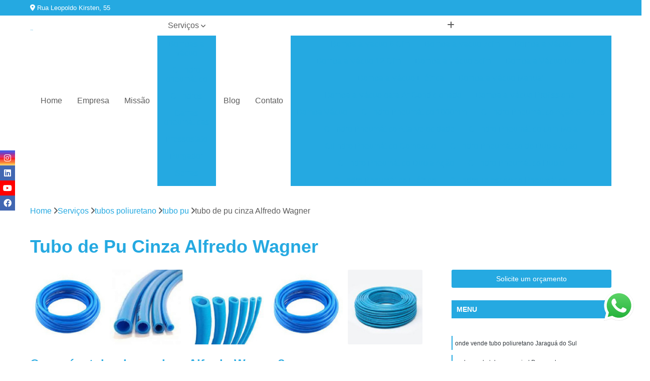

--- FILE ---
content_type: text/html; charset=utf-8
request_url: https://valvulas.vergoautomacao.com.br/valvulas/tubos-poliuretano/tubo-pu/tubo-de-pu-cinza-alfredo-wagner
body_size: 18581
content:

<!DOCTYPE html>
<!--[if lt IE 7]>      <html class="no-js lt-ie9 lt-ie8 lt-ie7"> <![endif]-->
<!--[if IE 7]>         <html class="no-js lt-ie9 lt-ie8"> <![endif]-->
<!--[if IE 8]>         <html class="no-js lt-ie9"> <![endif]-->
<!--[if gt IE 8]><!-->
<html class="no-js" lang="pt-br"> <!--<![endif]-->

<head>


	
     <link rel="shortcut icon" href="https://valvulas.vergoautomacao.com.br/valvulas/imagens/favicon.ico">
   
   
     <meta name="google-site-verification" content="rbQAx5z-uQbfoHOKbQ3JZZujA8Rz0obC9hMSNl9Moj0">
  
            <meta name="msvalidate.01" content="B97076572F192F27DCCFF916FAE136E2">
    
        


    
    <meta name="keywords" content="tubo pu">
    <meta name="viewport" content="width=device-width, initial-scale=1.0">
    <meta name="geo.position"
          content=";">
    <meta name="geo.region" content="">
    <meta name="geo.placename" content="">
    <meta name="ICBM"
          content=",">
    <meta name="robots" content="index,follow">
    <meta name="rating" content="General">
    <meta name="revisit-after" content="7 days">
    <meta name="author" content="Vergo Automação">
    <meta property="region" content="Brasil">
    <meta property="og:title"
          content="Tubo de Pu Cinza Alfredo Wagner - Tubo Pu - Vergo Automação Pressostato Para Compressor">
    <meta property="type" content="article">
    <meta property="image"
          content="https://valvulas.vergoautomacao.com.br/valvulas/imagens/logo.png">
    <meta property="og:url"
          content="https://valvulas.vergoautomacao.com.br/valvulas/tubos-poliuretano/tubo-pu/tubo-de-pu-cinza-alfredo-wagner">
    <meta property="description" content="">
    <meta property="site_name" content="Vergo Automação">
        <link rel="canonical" href="https://valvulas.vergoautomacao.com.br/valvulas/tubos-poliuretano/tubo-pu/tubo-de-pu-cinza-alfredo-wagner">

        <meta name="idProjeto" content="3806">

      <link rel="stylesheet" href="https://valvulas.vergoautomacao.com.br/valvulas/css/normalize.css" >
	<link rel="stylesheet" href="https://valvulas.vergoautomacao.com.br/valvulas/css/style-base.css" >
	<link rel="stylesheet" href="https://valvulas.vergoautomacao.com.br/valvulas/css/style.css" >
	<link rel="stylesheet" href="https://valvulas.vergoautomacao.com.br/valvulas/css/mpi-1.0.css" >
	<link rel="stylesheet" href="https://valvulas.vergoautomacao.com.br/valvulas/css/menu-hamburger.css" >
	<link rel="stylesheet" href="https://valvulas.vergoautomacao.com.br/valvulas/owl/owl.theme.default.min.css" >
	<link rel="stylesheet" href="https://valvulas.vergoautomacao.com.br/valvulas/fancybox/jquery.fancybox.min.css" >
	<link rel="stylesheet" href="https://valvulas.vergoautomacao.com.br/valvulas/js/sweetalert/css/sweetalert.css" >

      <title>Tubo de Pu Cinza Alfredo Wagner - Tubo Pu - Vergo Automação Pressostato Para Compressor</title>
      <base href="https://valvulas.vergoautomacao.com.br/valvulas/">


      <style>
         .owl-carousel,.owl-carousel .owl-item{-webkit-tap-highlight-color:transparent;position:relative}.owl-carousel{display:none;width:100%;z-index:1}.owl-carousel .owl-stage{position:relative;-ms-touch-action:pan-Y;touch-action:manipulation;-moz-backface-visibility:hidden}.owl-carousel .owl-stage:after{content:".";display:block;clear:both;visibility:hidden;line-height:0;height:0}.owl-carousel .owl-stage-outer{position:relative;overflow:hidden;-webkit-transform:translate3d(0,0,0)}.owl-carousel .owl-item,.owl-carousel .owl-wrapper{-webkit-backface-visibility:hidden;-moz-backface-visibility:hidden;-ms-backface-visibility:hidden;-webkit-transform:translate3d(0,0,0);-moz-transform:translate3d(0,0,0);-ms-transform:translate3d(0,0,0)}.owl-carousel .owl-item{min-height:1px;float:left;-webkit-backface-visibility:hidden;-webkit-touch-callout:none}.owl-carousel .owl-item img{display:block;width:100%}.owl-carousel .owl-dots.disabled,.owl-carousel .owl-nav.disabled{display:none}.no-js .owl-carousel,.owl-carousel.owl-loaded{display:block}.owl-carousel .owl-dot,.owl-carousel .owl-nav .owl-next,.owl-carousel .owl-nav .owl-prev{cursor:pointer;-webkit-user-select:none;-khtml-user-select:none;-moz-user-select:none;-ms-user-select:none;user-select:none}.owl-carousel .owl-nav button.owl-next,.owl-carousel .owl-nav button.owl-prev,.owl-carousel button.owl-dot{background:0 0;color:inherit;border:none;padding:0!important;font:inherit}.owl-carousel.owl-loading{opacity:0;display:block}.owl-carousel.owl-hidden{opacity:0}.owl-carousel.owl-refresh .owl-item{visibility:hidden}.owl-carousel.owl-drag .owl-item{-ms-touch-action:pan-y;touch-action:pan-y;-webkit-user-select:none;-moz-user-select:none;-ms-user-select:none;user-select:none}.owl-carousel.owl-grab{cursor:move;cursor:grab}.owl-carousel.owl-rtl{direction:rtl}.owl-carousel.owl-rtl .owl-item{float:right}.owl-carousel .animated{animation-duration:1s;animation-fill-mode:both}.owl-carousel .owl-animated-in{z-index:0}.owl-carousel .owl-animated-out{z-index:1}.owl-carousel .fadeOut{animation-name:fadeOut}@keyframes fadeOut{0%{opacity:1}100%{opacity:0}}.owl-height{transition:height .5s ease-in-out}.owl-carousel .owl-item .owl-lazy{opacity:0;transition:opacity .4s ease}.owl-carousel .owl-item .owl-lazy:not([src]),.owl-carousel .owl-item .owl-lazy[src^=""]{max-height:0}.owl-carousel .owl-item img.owl-lazy{transform-style:preserve-3d}.owl-carousel .owl-video-wrapper{position:relative;height:100%;background:#000}.owl-carousel .owl-video-play-icon{position:absolute;height:80px;width:80px;left:50%;top:50%;margin-left:-40px;margin-top:-40px;background:url(owl.video.play.png) no-repeat;cursor:pointer;z-index:1;-webkit-backface-visibility:hidden;transition:transform .1s ease}.owl-carousel .owl-video-play-icon:hover{-ms-transform:scale(1.3,1.3);transform:scale(1.3,1.3)}.owl-carousel .owl-video-playing .owl-video-play-icon,.owl-carousel .owl-video-playing .owl-video-tn{display:none}.owl-carousel .owl-video-tn{opacity:0;height:100%;background-position:center center;background-repeat:no-repeat;background-size:contain;transition:opacity .4s ease}.owl-carousel .owl-video-frame{position:relative;z-index:1;height:100%;width:100%}
        </style>

<!-- Desenvolvido com MPI Technology® -->


    <!-- Google Tag Manager -->
  <script>(function(w,d,s,l,i){w[l]=w[l]||[];w[l].push({'gtm.start':
        new Date().getTime(),event:'gtm.js'});var f=d.getElementsByTagName(s)[0],
        j=d.createElement(s),dl=l!='dataLayer'?'&l='+l:'';j.async=true;j.src=
        'https://www.googletagmanager.com/gtm.js?id='+i+dl;f.parentNode.insertBefore(j,f);
        })(window,document,'script','dataLayer','GTM-KV34S8K');</script>
        <!-- End Google Tag Manager -->
       
   <link rel="stylesheet" href="https://valvulas.vergoautomacao.com.br/valvulas/css/personalizado.css">

</head>




<!-- Desenvolvido por BUSCA CLIENTES - www.buscaclientes.com.br -->




<body class="mpi-body" data-pagina="8527f051d36842d99c3bfe09365532c1">

    
	<!-- Google Tag Manager (noscript) -->
	<noscript><iframe src="https://www.googletagmanager.com/ns.html?id=GTM-KV34S8K" height="0" width="0" style="display:none;visibility:hidden"></iframe></noscript>
	<!-- End Google Tag Manager (noscript) -->
	

  <!-- Página de Big (paginaimagem) -->
                  
                         
         
      
  <header>

    <div id="scrollheader" class="header-desktop">
        <div class="topo">
            <div class="wrapper">
                <div class="d-flex align-items-center justify-content-between">
                    <span><i class="fas fa-map-marker-alt" aria-hidden="true"></i>
                        Rua Leopoldo Kirsten, 55                    </span>
                    <div class="d-flex align-items-center justify-content-between gap-10">
                                                                            </div>
                </div>
            </div>
            <div class="clear"></div>
        </div>

        <div class="wrapper">
            <div class="d-flex flex-sm-column flex-align-items-center justify-content-between justify-content-md-center gap-20">
                <div class="logo">
                    <a rel="nofollow" href="https://valvulas.vergoautomacao.com.br/valvulas/" title="Voltar a página inicial">
                        <img src="https://valvulas.vergoautomacao.com.br/valvulas/imagens/logo.png" alt="Vergo Automação" title="Vergo Automação" width="200">
                    </a>
                </div>
                <div class="d-flex align-items-center justify-content-end justify-content-md-center gap-20">
                    <nav id="menu">
                        <ul>
                            
                                    
                                                            <li><a class="btn-home" data-area="paginaHome" href="https://valvulas.vergoautomacao.com.br/valvulas/" title="Home">Home</a></li>
                                    
                                                            <li><a  href="https://valvulas.vergoautomacao.com.br/valvulas/empresa" title="Empresa">Empresa</a></li>
                                    
                                                            <li><a  href="https://valvulas.vergoautomacao.com.br/valvulas/missao" title="Missão">Missão</a></li>
                                    
                                                            <li class="dropdown"><a  href="https://valvulas.vergoautomacao.com.br/valvulas/servicos" title="Serviços">Serviços</a>                                                                                                                                            <ul class="sub-menu ">                                                                                <li class="dropdown"><a href="https://valvulas.vergoautomacao.com.br/valvulas/bombas-a-vacuo" title="bombas a vácuo">Bombas a vácuo</a>

                                                                                </li>                                                                                <li class="dropdown"><a href="https://valvulas.vergoautomacao.com.br/valvulas/cilindro-pneumatico" title="cilindro pneumático">Cilindro pneumático</a>

                                                                                </li>                                                                                <li class="dropdown"><a href="https://valvulas.vergoautomacao.com.br/valvulas/cilindros" title="cilindros">Cilindros</a>

                                                                                </li>                                                                                <li class="dropdown"><a href="https://valvulas.vergoautomacao.com.br/valvulas/garras-pneumaticas" title="garras pneumáticas">Garras pneumáticas</a>

                                                                                </li>                                                                                <li class="dropdown"><a href="https://valvulas.vergoautomacao.com.br/valvulas/pressostato" title="pressostato">Pressostato</a>

                                                                                </li>                                                                                <li class="dropdown"><a href="https://valvulas.vergoautomacao.com.br/valvulas/purgador" title="purgador">Purgador</a>

                                                                                </li>                                                                                <li class="dropdown"><a href="https://valvulas.vergoautomacao.com.br/valvulas/serras-marmores-pneumatica" title="serras marmores pneumática">Serras marmores pneumática</a>

                                                                                </li>                                                                                <li class="dropdown"><a href="https://valvulas.vergoautomacao.com.br/valvulas/transdutores" title="transdutores">Transdutores</a>

                                                                                </li>                                                                                <li class="dropdown"><a href="https://valvulas.vergoautomacao.com.br/valvulas/tubos-de-polietileno" title="tubos de polietileno">Tubos de polietileno</a>

                                                                                </li>                                                                                <li class="dropdown"><a href="https://valvulas.vergoautomacao.com.br/valvulas/tubos-poliuretano" title="tubos poliuretano">Tubos poliuretano</a>

                                                                                </li>                                                                                <li class="dropdown"><a href="https://valvulas.vergoautomacao.com.br/valvulas/valvula-esfera" title="válvula esfera">Válvula esfera</a>

                                                                                </li>                                                                                <li class="dropdown"><a href="https://valvulas.vergoautomacao.com.br/valvulas/valvula-pneumatica" title="válvula pneumática">Válvula pneumática</a>

                                                                                </li>                                                                                <li class="dropdown"><a href="https://valvulas.vergoautomacao.com.br/valvulas/valvula-solenoide" title="válvula solenoide">Válvula solenoide</a>

                                                                                </li>                                                                                <li class="dropdown"><a href="https://valvulas.vergoautomacao.com.br/valvulas/valvulas-borboleta" title="válvulas borboleta">Válvulas borboleta</a>

                                                                                </li>                                                                                <li class="dropdown"><a href="https://valvulas.vergoautomacao.com.br/valvulas/valvulas-solenoides" title="válvulas solenóides">Válvulas solenóides</a>

                                                                                </li>                                                                        </ul>
                                                                    </li>
                                                                                                                                                                                                                            <li>
                                                        <a href="https://valvulas.vergoautomacao.com.br/blog/" id="blogButton-desktop" title="Blog">
                                                            Blog                                                        </a>
                                                    </li>
                                                                                                                                                                                                                                    
                                                            <li><a  href="https://valvulas.vergoautomacao.com.br/valvulas/contato" title="Contato">Contato</a></li>
                                                                                                                    <li class="dropdown" data-icon-menu>
                                                                <a href="https://valvulas.vergoautomacao.com.br/valvulas/servicos" title="Mais informacoes"><i class="fas fa-plus"></i></a>

                                                                <ul class="sub-menu ">
                                                                    
                                                                        <li> <a href="bomba-a-vacuo-6-cfm" title="Contato">
                                                                                Bomba a Vacuo 6 Cfm                                                                            </a></li>

                                                                        
                                                                        <li> <a href="bomba-a-vacuo-7cfm" title="Contato">
                                                                                Bomba a Vacuo 7cfm                                                                            </a></li>

                                                                        
                                                                        <li> <a href="bomba-a-vacuo" title="Contato">
                                                                                Bomba a Vácuo                                                                            </a></li>

                                                                        
                                                                        <li> <a href="bomba-a-vacuo-12-cfm" title="Contato">
                                                                                Bomba a Vácuo 12 Cfm                                                                            </a></li>

                                                                        
                                                                        <li> <a href="bomba-a-vacuo-5cfm" title="Contato">
                                                                                Bomba a Vácuo 5cfm                                                                            </a></li>

                                                                        
                                                                        <li> <a href="bomba-a-vacuo-duplo" title="Contato">
                                                                                Bomba a Vácuo Duplo                                                                            </a></li>

                                                                        
                                                                        <li> <a href="bomba-a-vacuo-eletrica" title="Contato">
                                                                                Bomba a Vácuo Elétrica                                                                            </a></li>

                                                                        
                                                                        <li> <a href="bomba-a-vacuo-manual" title="Contato">
                                                                                Bomba a Vácuo Manual                                                                            </a></li>

                                                                        
                                                                        <li> <a href="bomba-a-vacuo-para-ar-condicionado" title="Contato">
                                                                                Bomba a Vácuo para Ar Condicionado                                                                            </a></li>

                                                                        
                                                                        <li> <a href="bomba-a-vacuo-profissional" title="Contato">
                                                                                Bomba a Vácuo Profissional                                                                            </a></li>

                                                                        
                                                                        <li> <a href="bomba-vacuo" title="Contato">
                                                                                Bomba Vácuo                                                                            </a></li>

                                                                        
                                                                        <li> <a href="cilindro-pneumatico-1000mm" title="Contato">
                                                                                Cilindro Pneumático 1000mm                                                                            </a></li>

                                                                        
                                                                        <li> <a href="cilindro-pneumatico-acao-simples" title="Contato">
                                                                                Cilindro Pneumático Ação Simples                                                                            </a></li>

                                                                        
                                                                        <li> <a href="cilindro-pneumatico-alta-velocidade" title="Contato">
                                                                                Cilindro Pneumático Alta Velocidade                                                                            </a></li>

                                                                        
                                                                        <li> <a href="cilindro-pneumatico-com-mola" title="Contato">
                                                                                Cilindro Pneumático com Mola                                                                            </a></li>

                                                                        
                                                                        <li> <a href="cilindro-pneumatico-compacto" title="Contato">
                                                                                Cilindro Pneumático Compacto                                                                            </a></li>

                                                                        
                                                                        <li> <a href="cilindro-pneumatico-de-dupla-acao" title="Contato">
                                                                                Cilindro Pneumático de Dupla Ação                                                                            </a></li>

                                                                        
                                                                        <li> <a href="cilindro-pneumatico-dupla-acao" title="Contato">
                                                                                Cilindro Pneumático Dupla Ação                                                                            </a></li>

                                                                        
                                                                        <li> <a href="cilindro-pneumatico-duplo" title="Contato">
                                                                                Cilindro Pneumático Duplo                                                                            </a></li>

                                                                        
                                                                        <li> <a href="cilindro-pneumatico-eletrico" title="Contato">
                                                                                Cilindro Pneumático Elétrico                                                                            </a></li>

                                                                        
                                                                        <li> <a href="cilindro-telescopico-pneumatico" title="Contato">
                                                                                Cilindro Telescópico Pneumático                                                                            </a></li>

                                                                        
                                                                        <li> <a href="cilindro-compacto" title="Contato">
                                                                                Cilindro Compacto                                                                            </a></li>

                                                                        
                                                                        <li> <a href="cilindro-giratorio" title="Contato">
                                                                                Cilindro Giratório                                                                            </a></li>

                                                                        
                                                                        <li> <a href="cilindro-oval" title="Contato">
                                                                                Cilindro Oval                                                                            </a></li>

                                                                        
                                                                        <li> <a href="cilindro-pneumatico-rotativo" title="Contato">
                                                                                Cilindro Pneumatico Rotativo                                                                            </a></li>

                                                                        
                                                                        <li> <a href="cilindro-pneumatico-posicionador" title="Contato">
                                                                                Cilindro Pneumático Posicionador                                                                            </a></li>

                                                                        
                                                                        <li> <a href="cilindro-posicionador" title="Contato">
                                                                                Cilindro Posicionador                                                                            </a></li>

                                                                        
                                                                        <li> <a href="cilindro-posicionador-para-damper" title="Contato">
                                                                                Cilindro Posicionador para Damper                                                                            </a></li>

                                                                        
                                                                        <li> <a href="cilindro-rotativo-pneumatico" title="Contato">
                                                                                Cilindro Rotativo Pneumático                                                                            </a></li>

                                                                        
                                                                        <li> <a href="cilindros-guiados" title="Contato">
                                                                                Cilindros Guiados                                                                            </a></li>

                                                                        
                                                                        <li> <a href="cilindros-rotativos" title="Contato">
                                                                                Cilindros Rotativos                                                                            </a></li>

                                                                        
                                                                        <li> <a href="cilindros-sem-haste" title="Contato">
                                                                                Cilindros sem Haste                                                                            </a></li>

                                                                        
                                                                        <li> <a href="cilindros-telescopicos" title="Contato">
                                                                                Cilindros Telescópicos                                                                            </a></li>

                                                                        
                                                                        <li> <a href="garra-angular-pneumatica" title="Contato">
                                                                                Garra Angular Pneumática                                                                            </a></li>

                                                                        
                                                                        <li> <a href="garra-pneumatica" title="Contato">
                                                                                Garra Pneumática                                                                            </a></li>

                                                                        
                                                                        <li> <a href="garra-pneumatica-angular" title="Contato">
                                                                                Garra Pneumática Angular                                                                            </a></li>

                                                                        
                                                                        <li> <a href="garra-pneumatica-angular-hfy16" title="Contato">
                                                                                Garra Pneumática Angular Hfy16                                                                            </a></li>

                                                                        
                                                                        <li> <a href="garra-pneumatica-acao-dupla" title="Contato">
                                                                                Garra Pneumática Ação Dupla                                                                            </a></li>

                                                                        
                                                                        <li> <a href="garra-pneumatica-dupla" title="Contato">
                                                                                Garra Pneumática Dupla                                                                            </a></li>

                                                                        
                                                                        <li> <a href="garra-pneumatica-festo" title="Contato">
                                                                                Garra Pneumática Festo                                                                            </a></li>

                                                                        
                                                                        <li> <a href="garra-pneumatica-industrial" title="Contato">
                                                                                Garra Pneumática Industrial                                                                            </a></li>

                                                                        
                                                                        <li> <a href="garra-pneumatica-paralela" title="Contato">
                                                                                Garra Pneumática Paralela                                                                            </a></li>

                                                                        
                                                                        <li> <a href="garra-pneumatica-paralela-3-dedos" title="Contato">
                                                                                Garra Pneumática Paralela 3 Dedos                                                                            </a></li>

                                                                        
                                                                        <li> <a href="garra-pneumatica-schunk" title="Contato">
                                                                                Garra Pneumática Schunk                                                                            </a></li>

                                                                        
                                                                        <li> <a href="garra-pneumatica-smc" title="Contato">
                                                                                Garra Pneumática Smc                                                                            </a></li>

                                                                        
                                                                        <li> <a href="pressostato-compressor" title="Contato">
                                                                                Pressostato Compressor                                                                            </a></li>

                                                                        
                                                                        <li> <a href="pressostato-compressor-de-ar" title="Contato">
                                                                                Pressostato Compressor de Ar                                                                            </a></li>

                                                                        
                                                                        <li> <a href="pressostato-de-alta-pressao" title="Contato">
                                                                                Pressostato de Alta Pressão                                                                            </a></li>

                                                                        
                                                                        <li> <a href="pressostato-de-ar" title="Contato">
                                                                                Pressostato de Ar                                                                            </a></li>

                                                                        
                                                                        <li> <a href="pressostato-de-baixa-pressao" title="Contato">
                                                                                Pressostato de Baixa Pressão                                                                            </a></li>

                                                                        
                                                                        <li> <a href="pressostato-de-compressor" title="Contato">
                                                                                Pressostato de Compressor                                                                            </a></li>

                                                                        
                                                                        <li> <a href="pressostato-diferencial-para-agua" title="Contato">
                                                                                Pressostato Diferencial para água                                                                            </a></li>

                                                                        
                                                                        <li> <a href="pressostato-digital" title="Contato">
                                                                                Pressostato Digital                                                                            </a></li>

                                                                        
                                                                        <li> <a href="pressostato-para-agua" title="Contato">
                                                                                Pressostato para água                                                                            </a></li>

                                                                        
                                                                        <li> <a href="pressostato-para-compressor" title="Contato">
                                                                                Pressostato para Compressor                                                                            </a></li>

                                                                        
                                                                        <li> <a href="pressostato-para-compressor-de-ar" title="Contato">
                                                                                Pressostato para Compressor de Ar                                                                            </a></li>

                                                                        
                                                                        <li> <a href="pressostato-para-compressor-de-ar-comprimido" title="Contato">
                                                                                Pressostato para Compressor de Ar Comprimido                                                                            </a></li>

                                                                        
                                                                        <li> <a href="purgador-automatico" title="Contato">
                                                                                Purgador Automático                                                                            </a></li>

                                                                        
                                                                        <li> <a href="purgador-automatico-de-ar" title="Contato">
                                                                                Purgador Automático de Ar                                                                            </a></li>

                                                                        
                                                                        <li> <a href="purgador-de-ar" title="Contato">
                                                                                Purgador de Ar                                                                            </a></li>

                                                                        
                                                                        <li> <a href="purgador-de-ar-automatico" title="Contato">
                                                                                Purgador de Ar Automático                                                                            </a></li>

                                                                        
                                                                        <li> <a href="purgador-de-ar-comprimido" title="Contato">
                                                                                Purgador de Ar Comprimido                                                                            </a></li>

                                                                        
                                                                        <li> <a href="purgador-eletronico" title="Contato">
                                                                                Purgador Eletrônico                                                                            </a></li>

                                                                        
                                                                        <li> <a href="purgador-eletronico-para-ar-comprimido" title="Contato">
                                                                                Purgador Eletrônico para Ar Comprimido                                                                            </a></li>

                                                                        
                                                                        <li> <a href="purgador-eletronico-para-compressor" title="Contato">
                                                                                Purgador Eletrônico para Compressor                                                                            </a></li>

                                                                        
                                                                        <li> <a href="purgador-para-ar-comprimido" title="Contato">
                                                                                Purgador para Ar Comprimido                                                                            </a></li>

                                                                        
                                                                        <li> <a href="purgadores-de-ar-automaticos" title="Contato">
                                                                                Purgadores de Ar Automáticos                                                                            </a></li>

                                                                        
                                                                        <li> <a href="serra-marmore-umido-pneumatica" title="Contato">
                                                                                Serra Marmore úmido Pneumática                                                                            </a></li>

                                                                        
                                                                        <li> <a href="serra-marmore-umido-pneumatica-4-polegadas" title="Contato">
                                                                                Serra Marmore úmido Pneumática 4 Polegadas                                                                            </a></li>

                                                                        
                                                                        <li> <a href="serra-marmore-umido-pneumatica-refrigerada" title="Contato">
                                                                                Serra Marmore úmido Pneumática Refrigerada                                                                            </a></li>

                                                                        
                                                                        <li> <a href="serra-marmore-umido-pneumatica-refrigerada-a-agua" title="Contato">
                                                                                Serra Marmore úmido Pneumática Refrigerada a Agua                                                                            </a></li>

                                                                        
                                                                        <li> <a href="serra-marmore-pneumatica-schulz" title="Contato">
                                                                                Serra Marmore Pneumatica Schulz                                                                            </a></li>

                                                                        
                                                                        <li> <a href="serra-marmore-pneumatica" title="Contato">
                                                                                Serra Marmore Pneumática                                                                            </a></li>

                                                                        
                                                                        <li> <a href="serra-marmore-pneumatica-110mm" title="Contato">
                                                                                Serra Marmore Pneumática 110mm                                                                            </a></li>

                                                                        
                                                                        <li> <a href="serra-marmore-pneumatica-a-agua" title="Contato">
                                                                                Serra Marmore Pneumática a água                                                                            </a></li>

                                                                        
                                                                        <li> <a href="serra-marmore-pneumatica-sigma" title="Contato">
                                                                                Serra Marmore Pneumática Sigma                                                                            </a></li>

                                                                        
                                                                        <li> <a href="serra-marmore-pneumatica-sigma-sgt-1220" title="Contato">
                                                                                Serra Marmore Pneumática Sigma Sgt 1220                                                                            </a></li>

                                                                        
                                                                        <li> <a href="serra-marmore-pneumatica-smt-13" title="Contato">
                                                                                Serra Marmore Pneumática Smt 13                                                                            </a></li>

                                                                        
                                                                        <li> <a href="serra-marmore-pneumatica-wurth" title="Contato">
                                                                                Serra Marmore Pneumática Wurth                                                                            </a></li>

                                                                        
                                                                        <li> <a href="atuador-de-damper" title="Contato">
                                                                                Atuador de Damper                                                                            </a></li>

                                                                        
                                                                        <li> <a href="posicionador-para-valvula-guilhotina" title="Contato">
                                                                                Posicionador para Válvula Guilhotina                                                                            </a></li>

                                                                        
                                                                        <li> <a href="transdutor" title="Contato">
                                                                                Transdutor                                                                            </a></li>

                                                                        
                                                                        <li> <a href="transdutor-de-alta-pressao" title="Contato">
                                                                                Transdutor de Alta Pressão                                                                            </a></li>

                                                                        
                                                                        <li> <a href="transdutor-de-baixa-pressao" title="Contato">
                                                                                Transdutor de Baixa Pressão                                                                            </a></li>

                                                                        
                                                                        <li> <a href="transdutor-de-pressao" title="Contato">
                                                                                Transdutor de Pressão                                                                            </a></li>

                                                                        
                                                                        <li> <a href="transdutor-de-pressao-0-10v" title="Contato">
                                                                                Transdutor de Pressão 0 10v                                                                            </a></li>

                                                                        
                                                                        <li> <a href="transdutor-de-pressao-4-a-20ma" title="Contato">
                                                                                Transdutor de Pressão 4 a 20ma                                                                            </a></li>

                                                                        
                                                                        <li> <a href="transdutor-de-pressao-indutivo" title="Contato">
                                                                                Transdutor de Pressão Indutivo                                                                            </a></li>

                                                                        
                                                                        <li> <a href="transdutor-de-pressao-para-agua" title="Contato">
                                                                                Transdutor de Pressão para água                                                                            </a></li>

                                                                        
                                                                        <li> <a href="transdutor-diferencial-de-pressao" title="Contato">
                                                                                Transdutor Diferencial de Pressão                                                                            </a></li>

                                                                        
                                                                        <li> <a href="transdutor-pressao" title="Contato">
                                                                                Transdutor Pressão                                                                            </a></li>

                                                                        
                                                                        <li> <a href="tubo-alta-densidade" title="Contato">
                                                                                Tubo Alta Densidade                                                                            </a></li>

                                                                        
                                                                        <li> <a href="tubo-de-polietileno-de-alta-densidade" title="Contato">
                                                                                Tubo de Polietileno de Alta Densidade                                                                            </a></li>

                                                                        
                                                                        <li> <a href="tubo-de-polietileno-de-alta-densidade-pead" title="Contato">
                                                                                Tubo de Polietileno de Alta Densidade Pead                                                                            </a></li>

                                                                        
                                                                        <li> <a href="tubo-de-polietileno-de-baixa-densidade" title="Contato">
                                                                                Tubo de Polietileno de Baixa Densidade                                                                            </a></li>

                                                                        
                                                                        <li> <a href="tubo-de-polietileno-para-agua" title="Contato">
                                                                                Tubo de Polietileno para água                                                                            </a></li>

                                                                        
                                                                        <li> <a href="tubo-de-polietileno-pead" title="Contato">
                                                                                Tubo de Polietileno Pead                                                                            </a></li>

                                                                        
                                                                        <li> <a href="tubo-de-polietileno-pead-para-agua" title="Contato">
                                                                                Tubo de Polietileno Pead para água                                                                            </a></li>

                                                                        
                                                                        <li> <a href="tubo-pebd" title="Contato">
                                                                                Tubo Pebd                                                                            </a></li>

                                                                        
                                                                        <li> <a href="tubo-polietileno" title="Contato">
                                                                                Tubo Polietileno                                                                            </a></li>

                                                                        
                                                                        <li> <a href="tubo-polietileno-alta-densidade" title="Contato">
                                                                                Tubo Polietileno Alta Densidade                                                                            </a></li>

                                                                        
                                                                        <li> <a href="tubo-polietileno-pead" title="Contato">
                                                                                Tubo Polietileno Pead                                                                            </a></li>

                                                                        
                                                                        <li> <a href="tubos-polietileno-para-agua" title="Contato">
                                                                                Tubos Polietileno para água                                                                            </a></li>

                                                                        
                                                                        <li> <a href="tubo-de-poliuretano-azul" title="Contato">
                                                                                Tubo de Poliuretano Azul                                                                            </a></li>

                                                                        
                                                                        <li> <a href="tubo-de-pu" title="Contato">
                                                                                Tubo de Pu                                                                            </a></li>

                                                                        
                                                                        <li> <a href="tubo-de-pu-branco" title="Contato">
                                                                                Tubo de Pu Branco                                                                            </a></li>

                                                                        
                                                                        <li> <a href="tubo-de-pu-cinza" title="Contato">
                                                                                Tubo de Pu Cinza                                                                            </a></li>

                                                                        
                                                                        <li> <a href="tubo-em-poliuretano" title="Contato">
                                                                                Tubo em Poliuretano                                                                            </a></li>

                                                                        
                                                                        <li> <a href="tubo-espiral-pu" title="Contato">
                                                                                Tubo Espiral Pu                                                                            </a></li>

                                                                        
                                                                        <li> <a href="tubo-flexivel-poliuretano" title="Contato">
                                                                                Tubo Flexivel Poliuretano                                                                            </a></li>

                                                                        
                                                                        <li> <a href="tubo-poliuretano" title="Contato">
                                                                                Tubo Poliuretano                                                                            </a></li>

                                                                        
                                                                        <li> <a href="tubo-poliuretano-azul" title="Contato">
                                                                                Tubo Poliuretano Azul                                                                            </a></li>

                                                                        
                                                                        <li> <a href="tubo-pu" title="Contato">
                                                                                Tubo Pu                                                                            </a></li>

                                                                        
                                                                        <li> <a href="tubo-pu-branco" title="Contato">
                                                                                Tubo Pu Branco                                                                            </a></li>

                                                                        
                                                                        <li> <a href="tubo-pu-espiral" title="Contato">
                                                                                Tubo Pu Espiral                                                                            </a></li>

                                                                        
                                                                        <li> <a href="valvula-de-esfera" title="Contato">
                                                                                Válvula de Esfera                                                                            </a></li>

                                                                        
                                                                        <li> <a href="valvula-de-esfera-tripartida" title="Contato">
                                                                                Válvula de Esfera Tripartida                                                                            </a></li>

                                                                        
                                                                        <li> <a href="valvula-esfera-2-polegadas" title="Contato">
                                                                                Válvula Esfera 2 Polegadas                                                                            </a></li>

                                                                        
                                                                        <li> <a href="valvula-esfera-3-vias" title="Contato">
                                                                                Válvula Esfera 3 Vias                                                                            </a></li>

                                                                        
                                                                        <li> <a href="valvula-esfera-4-polegadas" title="Contato">
                                                                                Válvula Esfera 4 Polegadas                                                                            </a></li>

                                                                        
                                                                        <li> <a href="valvula-esfera-bipartida" title="Contato">
                                                                                Válvula Esfera Bipartida                                                                            </a></li>

                                                                        
                                                                        <li> <a href="valvula-esfera-flangeada" title="Contato">
                                                                                Válvula Esfera Flangeada                                                                            </a></li>

                                                                        
                                                                        <li> <a href="valvula-esfera-inox" title="Contato">
                                                                                Válvula Esfera Inox                                                                            </a></li>

                                                                        
                                                                        <li> <a href="valvula-esfera-monobloco" title="Contato">
                                                                                Válvula Esfera Monobloco                                                                            </a></li>

                                                                        
                                                                        <li> <a href="valvula-esfera-tripartida" title="Contato">
                                                                                Válvula Esfera Tripartida                                                                            </a></li>

                                                                        
                                                                        <li> <a href="valvula-esfera-tripartida-inox" title="Contato">
                                                                                Válvula Esfera Tripartida Inox                                                                            </a></li>

                                                                        
                                                                        <li> <a href="valvula-tipo-esfera" title="Contato">
                                                                                Válvula Tipo Esfera                                                                            </a></li>

                                                                        
                                                                        <li> <a href="valvula-3-vias-pneumatica" title="Contato">
                                                                                Válvula 3 Vias Pneumática                                                                            </a></li>

                                                                        
                                                                        <li> <a href="valvula-acionamento-pneumatico" title="Contato">
                                                                                Válvula Acionamento Pneumático                                                                            </a></li>

                                                                        
                                                                        <li> <a href="valvula-de-retencao-pneumatica" title="Contato">
                                                                                Válvula de Retenção Pneumática                                                                            </a></li>

                                                                        
                                                                        <li> <a href="valvula-de-seguranca-pneumatica" title="Contato">
                                                                                Válvula de Segurança Pneumática                                                                            </a></li>

                                                                        
                                                                        <li> <a href="valvula-direcional-pneumatica" title="Contato">
                                                                                Válvula Direcional Pneumática                                                                            </a></li>

                                                                        
                                                                        <li> <a href="valvula-eletropneumatica" title="Contato">
                                                                                Válvula Eletropneumática                                                                            </a></li>

                                                                        
                                                                        <li> <a href="valvula-pneumatica-2-vias" title="Contato">
                                                                                Válvula Pneumática 2 Vias                                                                            </a></li>

                                                                        
                                                                        <li> <a href="valvula-pneumatica-3-vias" title="Contato">
                                                                                Válvula Pneumática 3 Vias                                                                            </a></li>

                                                                        
                                                                        <li> <a href="valvula-pneumatica-5-2-vias" title="Contato">
                                                                                Válvula Pneumática 5 2 Vias                                                                            </a></li>

                                                                        
                                                                        <li> <a href="valvula-pneumatica-acionamento-manual" title="Contato">
                                                                                Válvula Pneumática Acionamento Manual                                                                            </a></li>

                                                                        
                                                                        <li> <a href="valvulas-pneumaticas" title="Contato">
                                                                                Válvulas Pneumáticas                                                                            </a></li>

                                                                        
                                                                        <li> <a href="valvula-solenoide-1-polegada" title="Contato">
                                                                                Válvula Solenoide 1 Polegada                                                                            </a></li>

                                                                        
                                                                        <li> <a href="valvula-solenoide-12v" title="Contato">
                                                                                Válvula Solenoide 12v                                                                            </a></li>

                                                                        
                                                                        <li> <a href="valvula-solenoide-2-polegadas" title="Contato">
                                                                                Válvula Solenoide 2 Polegadas                                                                            </a></li>

                                                                        
                                                                        <li> <a href="valvula-solenoide-2-vias" title="Contato">
                                                                                Válvula Solenoide 2 Vias                                                                            </a></li>

                                                                        
                                                                        <li> <a href="valvula-solenoide-220v" title="Contato">
                                                                                Válvula Solenoide 220v                                                                            </a></li>

                                                                        
                                                                        <li> <a href="valvula-solenoide-24v" title="Contato">
                                                                                Válvula Solenoide 24v                                                                            </a></li>

                                                                        
                                                                        <li> <a href="valvula-solenoide-3-vias" title="Contato">
                                                                                Válvula Solenoide 3 Vias                                                                            </a></li>

                                                                        
                                                                        <li> <a href="valvula-solenoide-para-agua" title="Contato">
                                                                                Válvula Solenoide para água                                                                            </a></li>

                                                                        
                                                                        <li> <a href="valvula-solenoide-para-gas" title="Contato">
                                                                                Válvula Solenoide para Gás                                                                            </a></li>

                                                                        
                                                                        <li> <a href="valvula-solenoide-vapor" title="Contato">
                                                                                Válvula Solenoide Vapor                                                                            </a></li>

                                                                        
                                                                        <li> <a href="valvula-borboleta-4-polegadas" title="Contato">
                                                                                Valvula Borboleta 4 Polegadas                                                                            </a></li>

                                                                        
                                                                        <li> <a href="valvula-borboleta-com-atuador" title="Contato">
                                                                                Valvula Borboleta com Atuador                                                                            </a></li>

                                                                        
                                                                        <li> <a href="valvula-borboleta" title="Contato">
                                                                                Válvula Borboleta                                                                            </a></li>

                                                                        
                                                                        <li> <a href="valvula-borboleta-8-polegadas" title="Contato">
                                                                                Válvula Borboleta 8 Polegadas                                                                            </a></li>

                                                                        
                                                                        <li> <a href="valvula-borboleta-com-atuador-pneumatico" title="Contato">
                                                                                Válvula Borboleta com Atuador Pneumático                                                                            </a></li>

                                                                        
                                                                        <li> <a href="valvula-borboleta-flangeada" title="Contato">
                                                                                Válvula Borboleta Flangeada                                                                            </a></li>

                                                                        
                                                                        <li> <a href="valvula-borboleta-industrial" title="Contato">
                                                                                Válvula Borboleta Industrial                                                                            </a></li>

                                                                        
                                                                        <li> <a href="valvula-borboleta-inox-com-atuador-pneumatico" title="Contato">
                                                                                Válvula Borboleta Inox com Atuador Pneumático                                                                            </a></li>

                                                                        
                                                                        <li> <a href="valvula-borboleta-manual" title="Contato">
                                                                                Válvula Borboleta Manual                                                                            </a></li>

                                                                        
                                                                        <li> <a href="valvula-borboleta-pneumatica" title="Contato">
                                                                                Válvula Borboleta Pneumática                                                                            </a></li>

                                                                        
                                                                        <li> <a href="valvula-borboleta-tri-excentrica" title="Contato">
                                                                                Válvula Borboleta Tri Excêntrica                                                                            </a></li>

                                                                        
                                                                        <li> <a href="valvula-pneumatica-borboleta" title="Contato">
                                                                                Válvula Pneumática Borboleta                                                                            </a></li>

                                                                        
                                                                        <li> <a href="valvula-5-2-vias-pneumatica" title="Contato">
                                                                                Valvula 5 2 Vias Pneumatica                                                                            </a></li>

                                                                        
                                                                        <li> <a href="valvula-solenoide-3-4-110v" title="Contato">
                                                                                Valvula Solenoide 3 4 110v                                                                            </a></li>

                                                                        
                                                                        <li> <a href="valvula-solenoide" title="Contato">
                                                                                Válvula Solenóide                                                                            </a></li>

                                                                        
                                                                        <li> <a href="valvula-solenoide-3-4" title="Contato">
                                                                                Válvula Solenoide 3 4                                                                            </a></li>

                                                                        
                                                                        <li> <a href="valvula-solenoide-5-2-vias" title="Contato">
                                                                                Válvula Solenoide 5 2 Vias                                                                            </a></li>

                                                                        
                                                                        <li> <a href="valvula-solenoide-gas" title="Contato">
                                                                                Válvula Solenoide Gás                                                                            </a></li>

                                                                        
                                                                        <li> <a href="valvula-solenoide-gas-12v" title="Contato">
                                                                                Válvula Solenoide Gás 12v                                                                            </a></li>

                                                                        
                                                                        <li> <a href="valvula-solenoide-para-irrigacao" title="Contato">
                                                                                Válvula Solenoide para Irrigação                                                                            </a></li>

                                                                        
                                                                        <li> <a href="valvula-solenoide-pneumatica" title="Contato">
                                                                                Válvula Solenoide Pneumática                                                                            </a></li>

                                                                        
                                                                </ul>

                                                            </li>
                                                            

                        </ul>



                    </nav>

                </div>
            </div>
        </div>
        <div class="clear"></div>
    </div>


    <div id="header-block"></div>



    <div class="header-mobile">
        <div class="wrapper">
            <div class="header-mobile__logo">
                <a rel="nofollow" href="https://valvulas.vergoautomacao.com.br/valvulas/" title="Voltar a página inicial">
                    <img src="https://valvulas.vergoautomacao.com.br/valvulas/imagens/logo.png" alt="Vergo Automação" title="Vergo Automação" width="200">
                </a>
            </div>
            <div class="header__navigation">
                <!--navbar-->
                <nav id="menu-hamburger">
                    <!-- Collapse button -->
                    <div class="menu__collapse">
                        <button class="collapse__icon" aria-label="Menu">
                            <span class="collapse__icon--1"></span>
                            <span class="collapse__icon--2"></span>
                            <span class="collapse__icon--3"></span>
                        </button>
                    </div>

                    <!-- collapsible content -->
                    <div class="menu__collapsible">
                        <div class="wrapper">
                            <!-- links -->
                            <ul class="menu__items droppable">

                                
                                        

                                                                <li><a class="btn-home" data-area="paginaHome" href="https://valvulas.vergoautomacao.com.br/valvulas/" title="Home">Home</a></li>
                                        

                                                                <li><a  href="https://valvulas.vergoautomacao.com.br/valvulas/empresa" title="Empresa">Empresa</a></li>
                                        

                                                                <li><a  href="https://valvulas.vergoautomacao.com.br/valvulas/missao" title="Missão">Missão</a></li>
                                        

                                                                <li class="dropdown"><a  href="https://valvulas.vergoautomacao.com.br/valvulas/servicos" title="Serviços">Serviços</a>                                                                                                                                                    <ul class="sub-menu ">                                                                                    <li class="dropdown"><a href="https://valvulas.vergoautomacao.com.br/valvulas/bombas-a-vacuo" title="bombas a vácuo">Bombas a vácuo</a>

                                                                                    </li>                                                                                    <li class="dropdown"><a href="https://valvulas.vergoautomacao.com.br/valvulas/cilindro-pneumatico" title="cilindro pneumático">Cilindro pneumático</a>

                                                                                    </li>                                                                                    <li class="dropdown"><a href="https://valvulas.vergoautomacao.com.br/valvulas/cilindros" title="cilindros">Cilindros</a>

                                                                                    </li>                                                                                    <li class="dropdown"><a href="https://valvulas.vergoautomacao.com.br/valvulas/garras-pneumaticas" title="garras pneumáticas">Garras pneumáticas</a>

                                                                                    </li>                                                                                    <li class="dropdown"><a href="https://valvulas.vergoautomacao.com.br/valvulas/pressostato" title="pressostato">Pressostato</a>

                                                                                    </li>                                                                                    <li class="dropdown"><a href="https://valvulas.vergoautomacao.com.br/valvulas/purgador" title="purgador">Purgador</a>

                                                                                    </li>                                                                                    <li class="dropdown"><a href="https://valvulas.vergoautomacao.com.br/valvulas/serras-marmores-pneumatica" title="serras marmores pneumática">Serras marmores pneumática</a>

                                                                                    </li>                                                                                    <li class="dropdown"><a href="https://valvulas.vergoautomacao.com.br/valvulas/transdutores" title="transdutores">Transdutores</a>

                                                                                    </li>                                                                                    <li class="dropdown"><a href="https://valvulas.vergoautomacao.com.br/valvulas/tubos-de-polietileno" title="tubos de polietileno">Tubos de polietileno</a>

                                                                                    </li>                                                                                    <li class="dropdown"><a href="https://valvulas.vergoautomacao.com.br/valvulas/tubos-poliuretano" title="tubos poliuretano">Tubos poliuretano</a>

                                                                                    </li>                                                                                    <li class="dropdown"><a href="https://valvulas.vergoautomacao.com.br/valvulas/valvula-esfera" title="válvula esfera">Válvula esfera</a>

                                                                                    </li>                                                                                    <li class="dropdown"><a href="https://valvulas.vergoautomacao.com.br/valvulas/valvula-pneumatica" title="válvula pneumática">Válvula pneumática</a>

                                                                                    </li>                                                                                    <li class="dropdown"><a href="https://valvulas.vergoautomacao.com.br/valvulas/valvula-solenoide" title="válvula solenoide">Válvula solenoide</a>

                                                                                    </li>                                                                                    <li class="dropdown"><a href="https://valvulas.vergoautomacao.com.br/valvulas/valvulas-borboleta" title="válvulas borboleta">Válvulas borboleta</a>

                                                                                    </li>                                                                                    <li class="dropdown"><a href="https://valvulas.vergoautomacao.com.br/valvulas/valvulas-solenoides" title="válvulas solenóides">Válvulas solenóides</a>

                                                                                    </li>                                                                            </ul>
                                                                        </li>
                                                                                                                                                                                                                                                <li>
                                                            <a href="https://valvulas.vergoautomacao.com.br/blog/" id="blogButton-mobile" title="Blog">
                                                                Blog                                                            </a>
                                                        </li>
                                                                                                                                                                                                                                                    

                                                                <li><a  href="https://valvulas.vergoautomacao.com.br/valvulas/contato" title="Contato">Contato</a></li>

                                                                                                                            <li class="dropdown" data-icon-menu>
                                                                    <a href="https://valvulas.vergoautomacao.com.br/valvulas/servicos" title="Mais informacoes"><i class="fas fa-plus"></i></a>

                                                                    <ul class="sub-menu ">
                                                                        
                                                                            <li> <a href="bomba-a-vacuo-6-cfm" title="Contato">
                                                                                    Bomba a Vacuo 6 Cfm                                                                                </a></li>

                                                                            
                                                                            <li> <a href="bomba-a-vacuo-7cfm" title="Contato">
                                                                                    Bomba a Vacuo 7cfm                                                                                </a></li>

                                                                            
                                                                            <li> <a href="bomba-a-vacuo" title="Contato">
                                                                                    Bomba a Vácuo                                                                                </a></li>

                                                                            
                                                                            <li> <a href="bomba-a-vacuo-12-cfm" title="Contato">
                                                                                    Bomba a Vácuo 12 Cfm                                                                                </a></li>

                                                                            
                                                                            <li> <a href="bomba-a-vacuo-5cfm" title="Contato">
                                                                                    Bomba a Vácuo 5cfm                                                                                </a></li>

                                                                            
                                                                            <li> <a href="bomba-a-vacuo-duplo" title="Contato">
                                                                                    Bomba a Vácuo Duplo                                                                                </a></li>

                                                                            
                                                                            <li> <a href="bomba-a-vacuo-eletrica" title="Contato">
                                                                                    Bomba a Vácuo Elétrica                                                                                </a></li>

                                                                            
                                                                            <li> <a href="bomba-a-vacuo-manual" title="Contato">
                                                                                    Bomba a Vácuo Manual                                                                                </a></li>

                                                                            
                                                                            <li> <a href="bomba-a-vacuo-para-ar-condicionado" title="Contato">
                                                                                    Bomba a Vácuo para Ar Condicionado                                                                                </a></li>

                                                                            
                                                                            <li> <a href="bomba-a-vacuo-profissional" title="Contato">
                                                                                    Bomba a Vácuo Profissional                                                                                </a></li>

                                                                            
                                                                            <li> <a href="bomba-vacuo" title="Contato">
                                                                                    Bomba Vácuo                                                                                </a></li>

                                                                            
                                                                            <li> <a href="cilindro-pneumatico-1000mm" title="Contato">
                                                                                    Cilindro Pneumático 1000mm                                                                                </a></li>

                                                                            
                                                                            <li> <a href="cilindro-pneumatico-acao-simples" title="Contato">
                                                                                    Cilindro Pneumático Ação Simples                                                                                </a></li>

                                                                            
                                                                            <li> <a href="cilindro-pneumatico-alta-velocidade" title="Contato">
                                                                                    Cilindro Pneumático Alta Velocidade                                                                                </a></li>

                                                                            
                                                                            <li> <a href="cilindro-pneumatico-com-mola" title="Contato">
                                                                                    Cilindro Pneumático com Mola                                                                                </a></li>

                                                                            
                                                                            <li> <a href="cilindro-pneumatico-compacto" title="Contato">
                                                                                    Cilindro Pneumático Compacto                                                                                </a></li>

                                                                            
                                                                            <li> <a href="cilindro-pneumatico-de-dupla-acao" title="Contato">
                                                                                    Cilindro Pneumático de Dupla Ação                                                                                </a></li>

                                                                            
                                                                            <li> <a href="cilindro-pneumatico-dupla-acao" title="Contato">
                                                                                    Cilindro Pneumático Dupla Ação                                                                                </a></li>

                                                                            
                                                                            <li> <a href="cilindro-pneumatico-duplo" title="Contato">
                                                                                    Cilindro Pneumático Duplo                                                                                </a></li>

                                                                            
                                                                            <li> <a href="cilindro-pneumatico-eletrico" title="Contato">
                                                                                    Cilindro Pneumático Elétrico                                                                                </a></li>

                                                                            
                                                                            <li> <a href="cilindro-telescopico-pneumatico" title="Contato">
                                                                                    Cilindro Telescópico Pneumático                                                                                </a></li>

                                                                            
                                                                            <li> <a href="cilindro-compacto" title="Contato">
                                                                                    Cilindro Compacto                                                                                </a></li>

                                                                            
                                                                            <li> <a href="cilindro-giratorio" title="Contato">
                                                                                    Cilindro Giratório                                                                                </a></li>

                                                                            
                                                                            <li> <a href="cilindro-oval" title="Contato">
                                                                                    Cilindro Oval                                                                                </a></li>

                                                                            
                                                                            <li> <a href="cilindro-pneumatico-rotativo" title="Contato">
                                                                                    Cilindro Pneumatico Rotativo                                                                                </a></li>

                                                                            
                                                                            <li> <a href="cilindro-pneumatico-posicionador" title="Contato">
                                                                                    Cilindro Pneumático Posicionador                                                                                </a></li>

                                                                            
                                                                            <li> <a href="cilindro-posicionador" title="Contato">
                                                                                    Cilindro Posicionador                                                                                </a></li>

                                                                            
                                                                            <li> <a href="cilindro-posicionador-para-damper" title="Contato">
                                                                                    Cilindro Posicionador para Damper                                                                                </a></li>

                                                                            
                                                                            <li> <a href="cilindro-rotativo-pneumatico" title="Contato">
                                                                                    Cilindro Rotativo Pneumático                                                                                </a></li>

                                                                            
                                                                            <li> <a href="cilindros-guiados" title="Contato">
                                                                                    Cilindros Guiados                                                                                </a></li>

                                                                            
                                                                            <li> <a href="cilindros-rotativos" title="Contato">
                                                                                    Cilindros Rotativos                                                                                </a></li>

                                                                            
                                                                            <li> <a href="cilindros-sem-haste" title="Contato">
                                                                                    Cilindros sem Haste                                                                                </a></li>

                                                                            
                                                                            <li> <a href="cilindros-telescopicos" title="Contato">
                                                                                    Cilindros Telescópicos                                                                                </a></li>

                                                                            
                                                                            <li> <a href="garra-angular-pneumatica" title="Contato">
                                                                                    Garra Angular Pneumática                                                                                </a></li>

                                                                            
                                                                            <li> <a href="garra-pneumatica" title="Contato">
                                                                                    Garra Pneumática                                                                                </a></li>

                                                                            
                                                                            <li> <a href="garra-pneumatica-angular" title="Contato">
                                                                                    Garra Pneumática Angular                                                                                </a></li>

                                                                            
                                                                            <li> <a href="garra-pneumatica-angular-hfy16" title="Contato">
                                                                                    Garra Pneumática Angular Hfy16                                                                                </a></li>

                                                                            
                                                                            <li> <a href="garra-pneumatica-acao-dupla" title="Contato">
                                                                                    Garra Pneumática Ação Dupla                                                                                </a></li>

                                                                            
                                                                            <li> <a href="garra-pneumatica-dupla" title="Contato">
                                                                                    Garra Pneumática Dupla                                                                                </a></li>

                                                                            
                                                                            <li> <a href="garra-pneumatica-festo" title="Contato">
                                                                                    Garra Pneumática Festo                                                                                </a></li>

                                                                            
                                                                            <li> <a href="garra-pneumatica-industrial" title="Contato">
                                                                                    Garra Pneumática Industrial                                                                                </a></li>

                                                                            
                                                                            <li> <a href="garra-pneumatica-paralela" title="Contato">
                                                                                    Garra Pneumática Paralela                                                                                </a></li>

                                                                            
                                                                            <li> <a href="garra-pneumatica-paralela-3-dedos" title="Contato">
                                                                                    Garra Pneumática Paralela 3 Dedos                                                                                </a></li>

                                                                            
                                                                            <li> <a href="garra-pneumatica-schunk" title="Contato">
                                                                                    Garra Pneumática Schunk                                                                                </a></li>

                                                                            
                                                                            <li> <a href="garra-pneumatica-smc" title="Contato">
                                                                                    Garra Pneumática Smc                                                                                </a></li>

                                                                            
                                                                            <li> <a href="pressostato-compressor" title="Contato">
                                                                                    Pressostato Compressor                                                                                </a></li>

                                                                            
                                                                            <li> <a href="pressostato-compressor-de-ar" title="Contato">
                                                                                    Pressostato Compressor de Ar                                                                                </a></li>

                                                                            
                                                                            <li> <a href="pressostato-de-alta-pressao" title="Contato">
                                                                                    Pressostato de Alta Pressão                                                                                </a></li>

                                                                            
                                                                            <li> <a href="pressostato-de-ar" title="Contato">
                                                                                    Pressostato de Ar                                                                                </a></li>

                                                                            
                                                                            <li> <a href="pressostato-de-baixa-pressao" title="Contato">
                                                                                    Pressostato de Baixa Pressão                                                                                </a></li>

                                                                            
                                                                            <li> <a href="pressostato-de-compressor" title="Contato">
                                                                                    Pressostato de Compressor                                                                                </a></li>

                                                                            
                                                                            <li> <a href="pressostato-diferencial-para-agua" title="Contato">
                                                                                    Pressostato Diferencial para água                                                                                </a></li>

                                                                            
                                                                            <li> <a href="pressostato-digital" title="Contato">
                                                                                    Pressostato Digital                                                                                </a></li>

                                                                            
                                                                            <li> <a href="pressostato-para-agua" title="Contato">
                                                                                    Pressostato para água                                                                                </a></li>

                                                                            
                                                                            <li> <a href="pressostato-para-compressor" title="Contato">
                                                                                    Pressostato para Compressor                                                                                </a></li>

                                                                            
                                                                            <li> <a href="pressostato-para-compressor-de-ar" title="Contato">
                                                                                    Pressostato para Compressor de Ar                                                                                </a></li>

                                                                            
                                                                            <li> <a href="pressostato-para-compressor-de-ar-comprimido" title="Contato">
                                                                                    Pressostato para Compressor de Ar Comprimido                                                                                </a></li>

                                                                            
                                                                            <li> <a href="purgador-automatico" title="Contato">
                                                                                    Purgador Automático                                                                                </a></li>

                                                                            
                                                                            <li> <a href="purgador-automatico-de-ar" title="Contato">
                                                                                    Purgador Automático de Ar                                                                                </a></li>

                                                                            
                                                                            <li> <a href="purgador-de-ar" title="Contato">
                                                                                    Purgador de Ar                                                                                </a></li>

                                                                            
                                                                            <li> <a href="purgador-de-ar-automatico" title="Contato">
                                                                                    Purgador de Ar Automático                                                                                </a></li>

                                                                            
                                                                            <li> <a href="purgador-de-ar-comprimido" title="Contato">
                                                                                    Purgador de Ar Comprimido                                                                                </a></li>

                                                                            
                                                                            <li> <a href="purgador-eletronico" title="Contato">
                                                                                    Purgador Eletrônico                                                                                </a></li>

                                                                            
                                                                            <li> <a href="purgador-eletronico-para-ar-comprimido" title="Contato">
                                                                                    Purgador Eletrônico para Ar Comprimido                                                                                </a></li>

                                                                            
                                                                            <li> <a href="purgador-eletronico-para-compressor" title="Contato">
                                                                                    Purgador Eletrônico para Compressor                                                                                </a></li>

                                                                            
                                                                            <li> <a href="purgador-para-ar-comprimido" title="Contato">
                                                                                    Purgador para Ar Comprimido                                                                                </a></li>

                                                                            
                                                                            <li> <a href="purgadores-de-ar-automaticos" title="Contato">
                                                                                    Purgadores de Ar Automáticos                                                                                </a></li>

                                                                            
                                                                            <li> <a href="serra-marmore-umido-pneumatica" title="Contato">
                                                                                    Serra Marmore úmido Pneumática                                                                                </a></li>

                                                                            
                                                                            <li> <a href="serra-marmore-umido-pneumatica-4-polegadas" title="Contato">
                                                                                    Serra Marmore úmido Pneumática 4 Polegadas                                                                                </a></li>

                                                                            
                                                                            <li> <a href="serra-marmore-umido-pneumatica-refrigerada" title="Contato">
                                                                                    Serra Marmore úmido Pneumática Refrigerada                                                                                </a></li>

                                                                            
                                                                            <li> <a href="serra-marmore-umido-pneumatica-refrigerada-a-agua" title="Contato">
                                                                                    Serra Marmore úmido Pneumática Refrigerada a Agua                                                                                </a></li>

                                                                            
                                                                            <li> <a href="serra-marmore-pneumatica-schulz" title="Contato">
                                                                                    Serra Marmore Pneumatica Schulz                                                                                </a></li>

                                                                            
                                                                            <li> <a href="serra-marmore-pneumatica" title="Contato">
                                                                                    Serra Marmore Pneumática                                                                                </a></li>

                                                                            
                                                                            <li> <a href="serra-marmore-pneumatica-110mm" title="Contato">
                                                                                    Serra Marmore Pneumática 110mm                                                                                </a></li>

                                                                            
                                                                            <li> <a href="serra-marmore-pneumatica-a-agua" title="Contato">
                                                                                    Serra Marmore Pneumática a água                                                                                </a></li>

                                                                            
                                                                            <li> <a href="serra-marmore-pneumatica-sigma" title="Contato">
                                                                                    Serra Marmore Pneumática Sigma                                                                                </a></li>

                                                                            
                                                                            <li> <a href="serra-marmore-pneumatica-sigma-sgt-1220" title="Contato">
                                                                                    Serra Marmore Pneumática Sigma Sgt 1220                                                                                </a></li>

                                                                            
                                                                            <li> <a href="serra-marmore-pneumatica-smt-13" title="Contato">
                                                                                    Serra Marmore Pneumática Smt 13                                                                                </a></li>

                                                                            
                                                                            <li> <a href="serra-marmore-pneumatica-wurth" title="Contato">
                                                                                    Serra Marmore Pneumática Wurth                                                                                </a></li>

                                                                            
                                                                            <li> <a href="atuador-de-damper" title="Contato">
                                                                                    Atuador de Damper                                                                                </a></li>

                                                                            
                                                                            <li> <a href="posicionador-para-valvula-guilhotina" title="Contato">
                                                                                    Posicionador para Válvula Guilhotina                                                                                </a></li>

                                                                            
                                                                            <li> <a href="transdutor" title="Contato">
                                                                                    Transdutor                                                                                </a></li>

                                                                            
                                                                            <li> <a href="transdutor-de-alta-pressao" title="Contato">
                                                                                    Transdutor de Alta Pressão                                                                                </a></li>

                                                                            
                                                                            <li> <a href="transdutor-de-baixa-pressao" title="Contato">
                                                                                    Transdutor de Baixa Pressão                                                                                </a></li>

                                                                            
                                                                            <li> <a href="transdutor-de-pressao" title="Contato">
                                                                                    Transdutor de Pressão                                                                                </a></li>

                                                                            
                                                                            <li> <a href="transdutor-de-pressao-0-10v" title="Contato">
                                                                                    Transdutor de Pressão 0 10v                                                                                </a></li>

                                                                            
                                                                            <li> <a href="transdutor-de-pressao-4-a-20ma" title="Contato">
                                                                                    Transdutor de Pressão 4 a 20ma                                                                                </a></li>

                                                                            
                                                                            <li> <a href="transdutor-de-pressao-indutivo" title="Contato">
                                                                                    Transdutor de Pressão Indutivo                                                                                </a></li>

                                                                            
                                                                            <li> <a href="transdutor-de-pressao-para-agua" title="Contato">
                                                                                    Transdutor de Pressão para água                                                                                </a></li>

                                                                            
                                                                            <li> <a href="transdutor-diferencial-de-pressao" title="Contato">
                                                                                    Transdutor Diferencial de Pressão                                                                                </a></li>

                                                                            
                                                                            <li> <a href="transdutor-pressao" title="Contato">
                                                                                    Transdutor Pressão                                                                                </a></li>

                                                                            
                                                                            <li> <a href="tubo-alta-densidade" title="Contato">
                                                                                    Tubo Alta Densidade                                                                                </a></li>

                                                                            
                                                                            <li> <a href="tubo-de-polietileno-de-alta-densidade" title="Contato">
                                                                                    Tubo de Polietileno de Alta Densidade                                                                                </a></li>

                                                                            
                                                                            <li> <a href="tubo-de-polietileno-de-alta-densidade-pead" title="Contato">
                                                                                    Tubo de Polietileno de Alta Densidade Pead                                                                                </a></li>

                                                                            
                                                                            <li> <a href="tubo-de-polietileno-de-baixa-densidade" title="Contato">
                                                                                    Tubo de Polietileno de Baixa Densidade                                                                                </a></li>

                                                                            
                                                                            <li> <a href="tubo-de-polietileno-para-agua" title="Contato">
                                                                                    Tubo de Polietileno para água                                                                                </a></li>

                                                                            
                                                                            <li> <a href="tubo-de-polietileno-pead" title="Contato">
                                                                                    Tubo de Polietileno Pead                                                                                </a></li>

                                                                            
                                                                            <li> <a href="tubo-de-polietileno-pead-para-agua" title="Contato">
                                                                                    Tubo de Polietileno Pead para água                                                                                </a></li>

                                                                            
                                                                            <li> <a href="tubo-pebd" title="Contato">
                                                                                    Tubo Pebd                                                                                </a></li>

                                                                            
                                                                            <li> <a href="tubo-polietileno" title="Contato">
                                                                                    Tubo Polietileno                                                                                </a></li>

                                                                            
                                                                            <li> <a href="tubo-polietileno-alta-densidade" title="Contato">
                                                                                    Tubo Polietileno Alta Densidade                                                                                </a></li>

                                                                            
                                                                            <li> <a href="tubo-polietileno-pead" title="Contato">
                                                                                    Tubo Polietileno Pead                                                                                </a></li>

                                                                            
                                                                            <li> <a href="tubos-polietileno-para-agua" title="Contato">
                                                                                    Tubos Polietileno para água                                                                                </a></li>

                                                                            
                                                                            <li> <a href="tubo-de-poliuretano-azul" title="Contato">
                                                                                    Tubo de Poliuretano Azul                                                                                </a></li>

                                                                            
                                                                            <li> <a href="tubo-de-pu" title="Contato">
                                                                                    Tubo de Pu                                                                                </a></li>

                                                                            
                                                                            <li> <a href="tubo-de-pu-branco" title="Contato">
                                                                                    Tubo de Pu Branco                                                                                </a></li>

                                                                            
                                                                            <li> <a href="tubo-de-pu-cinza" title="Contato">
                                                                                    Tubo de Pu Cinza                                                                                </a></li>

                                                                            
                                                                            <li> <a href="tubo-em-poliuretano" title="Contato">
                                                                                    Tubo em Poliuretano                                                                                </a></li>

                                                                            
                                                                            <li> <a href="tubo-espiral-pu" title="Contato">
                                                                                    Tubo Espiral Pu                                                                                </a></li>

                                                                            
                                                                            <li> <a href="tubo-flexivel-poliuretano" title="Contato">
                                                                                    Tubo Flexivel Poliuretano                                                                                </a></li>

                                                                            
                                                                            <li> <a href="tubo-poliuretano" title="Contato">
                                                                                    Tubo Poliuretano                                                                                </a></li>

                                                                            
                                                                            <li> <a href="tubo-poliuretano-azul" title="Contato">
                                                                                    Tubo Poliuretano Azul                                                                                </a></li>

                                                                            
                                                                            <li> <a href="tubo-pu" title="Contato">
                                                                                    Tubo Pu                                                                                </a></li>

                                                                            
                                                                            <li> <a href="tubo-pu-branco" title="Contato">
                                                                                    Tubo Pu Branco                                                                                </a></li>

                                                                            
                                                                            <li> <a href="tubo-pu-espiral" title="Contato">
                                                                                    Tubo Pu Espiral                                                                                </a></li>

                                                                            
                                                                            <li> <a href="valvula-de-esfera" title="Contato">
                                                                                    Válvula de Esfera                                                                                </a></li>

                                                                            
                                                                            <li> <a href="valvula-de-esfera-tripartida" title="Contato">
                                                                                    Válvula de Esfera Tripartida                                                                                </a></li>

                                                                            
                                                                            <li> <a href="valvula-esfera-2-polegadas" title="Contato">
                                                                                    Válvula Esfera 2 Polegadas                                                                                </a></li>

                                                                            
                                                                            <li> <a href="valvula-esfera-3-vias" title="Contato">
                                                                                    Válvula Esfera 3 Vias                                                                                </a></li>

                                                                            
                                                                            <li> <a href="valvula-esfera-4-polegadas" title="Contato">
                                                                                    Válvula Esfera 4 Polegadas                                                                                </a></li>

                                                                            
                                                                            <li> <a href="valvula-esfera-bipartida" title="Contato">
                                                                                    Válvula Esfera Bipartida                                                                                </a></li>

                                                                            
                                                                            <li> <a href="valvula-esfera-flangeada" title="Contato">
                                                                                    Válvula Esfera Flangeada                                                                                </a></li>

                                                                            
                                                                            <li> <a href="valvula-esfera-inox" title="Contato">
                                                                                    Válvula Esfera Inox                                                                                </a></li>

                                                                            
                                                                            <li> <a href="valvula-esfera-monobloco" title="Contato">
                                                                                    Válvula Esfera Monobloco                                                                                </a></li>

                                                                            
                                                                            <li> <a href="valvula-esfera-tripartida" title="Contato">
                                                                                    Válvula Esfera Tripartida                                                                                </a></li>

                                                                            
                                                                            <li> <a href="valvula-esfera-tripartida-inox" title="Contato">
                                                                                    Válvula Esfera Tripartida Inox                                                                                </a></li>

                                                                            
                                                                            <li> <a href="valvula-tipo-esfera" title="Contato">
                                                                                    Válvula Tipo Esfera                                                                                </a></li>

                                                                            
                                                                            <li> <a href="valvula-3-vias-pneumatica" title="Contato">
                                                                                    Válvula 3 Vias Pneumática                                                                                </a></li>

                                                                            
                                                                            <li> <a href="valvula-acionamento-pneumatico" title="Contato">
                                                                                    Válvula Acionamento Pneumático                                                                                </a></li>

                                                                            
                                                                            <li> <a href="valvula-de-retencao-pneumatica" title="Contato">
                                                                                    Válvula de Retenção Pneumática                                                                                </a></li>

                                                                            
                                                                            <li> <a href="valvula-de-seguranca-pneumatica" title="Contato">
                                                                                    Válvula de Segurança Pneumática                                                                                </a></li>

                                                                            
                                                                            <li> <a href="valvula-direcional-pneumatica" title="Contato">
                                                                                    Válvula Direcional Pneumática                                                                                </a></li>

                                                                            
                                                                            <li> <a href="valvula-eletropneumatica" title="Contato">
                                                                                    Válvula Eletropneumática                                                                                </a></li>

                                                                            
                                                                            <li> <a href="valvula-pneumatica-2-vias" title="Contato">
                                                                                    Válvula Pneumática 2 Vias                                                                                </a></li>

                                                                            
                                                                            <li> <a href="valvula-pneumatica-3-vias" title="Contato">
                                                                                    Válvula Pneumática 3 Vias                                                                                </a></li>

                                                                            
                                                                            <li> <a href="valvula-pneumatica-5-2-vias" title="Contato">
                                                                                    Válvula Pneumática 5 2 Vias                                                                                </a></li>

                                                                            
                                                                            <li> <a href="valvula-pneumatica-acionamento-manual" title="Contato">
                                                                                    Válvula Pneumática Acionamento Manual                                                                                </a></li>

                                                                            
                                                                            <li> <a href="valvulas-pneumaticas" title="Contato">
                                                                                    Válvulas Pneumáticas                                                                                </a></li>

                                                                            
                                                                            <li> <a href="valvula-solenoide-1-polegada" title="Contato">
                                                                                    Válvula Solenoide 1 Polegada                                                                                </a></li>

                                                                            
                                                                            <li> <a href="valvula-solenoide-12v" title="Contato">
                                                                                    Válvula Solenoide 12v                                                                                </a></li>

                                                                            
                                                                            <li> <a href="valvula-solenoide-2-polegadas" title="Contato">
                                                                                    Válvula Solenoide 2 Polegadas                                                                                </a></li>

                                                                            
                                                                            <li> <a href="valvula-solenoide-2-vias" title="Contato">
                                                                                    Válvula Solenoide 2 Vias                                                                                </a></li>

                                                                            
                                                                            <li> <a href="valvula-solenoide-220v" title="Contato">
                                                                                    Válvula Solenoide 220v                                                                                </a></li>

                                                                            
                                                                            <li> <a href="valvula-solenoide-24v" title="Contato">
                                                                                    Válvula Solenoide 24v                                                                                </a></li>

                                                                            
                                                                            <li> <a href="valvula-solenoide-3-vias" title="Contato">
                                                                                    Válvula Solenoide 3 Vias                                                                                </a></li>

                                                                            
                                                                            <li> <a href="valvula-solenoide-para-agua" title="Contato">
                                                                                    Válvula Solenoide para água                                                                                </a></li>

                                                                            
                                                                            <li> <a href="valvula-solenoide-para-gas" title="Contato">
                                                                                    Válvula Solenoide para Gás                                                                                </a></li>

                                                                            
                                                                            <li> <a href="valvula-solenoide-vapor" title="Contato">
                                                                                    Válvula Solenoide Vapor                                                                                </a></li>

                                                                            
                                                                            <li> <a href="valvula-borboleta-4-polegadas" title="Contato">
                                                                                    Valvula Borboleta 4 Polegadas                                                                                </a></li>

                                                                            
                                                                            <li> <a href="valvula-borboleta-com-atuador" title="Contato">
                                                                                    Valvula Borboleta com Atuador                                                                                </a></li>

                                                                            
                                                                            <li> <a href="valvula-borboleta" title="Contato">
                                                                                    Válvula Borboleta                                                                                </a></li>

                                                                            
                                                                            <li> <a href="valvula-borboleta-8-polegadas" title="Contato">
                                                                                    Válvula Borboleta 8 Polegadas                                                                                </a></li>

                                                                            
                                                                            <li> <a href="valvula-borboleta-com-atuador-pneumatico" title="Contato">
                                                                                    Válvula Borboleta com Atuador Pneumático                                                                                </a></li>

                                                                            
                                                                            <li> <a href="valvula-borboleta-flangeada" title="Contato">
                                                                                    Válvula Borboleta Flangeada                                                                                </a></li>

                                                                            
                                                                            <li> <a href="valvula-borboleta-industrial" title="Contato">
                                                                                    Válvula Borboleta Industrial                                                                                </a></li>

                                                                            
                                                                            <li> <a href="valvula-borboleta-inox-com-atuador-pneumatico" title="Contato">
                                                                                    Válvula Borboleta Inox com Atuador Pneumático                                                                                </a></li>

                                                                            
                                                                            <li> <a href="valvula-borboleta-manual" title="Contato">
                                                                                    Válvula Borboleta Manual                                                                                </a></li>

                                                                            
                                                                            <li> <a href="valvula-borboleta-pneumatica" title="Contato">
                                                                                    Válvula Borboleta Pneumática                                                                                </a></li>

                                                                            
                                                                            <li> <a href="valvula-borboleta-tri-excentrica" title="Contato">
                                                                                    Válvula Borboleta Tri Excêntrica                                                                                </a></li>

                                                                            
                                                                            <li> <a href="valvula-pneumatica-borboleta" title="Contato">
                                                                                    Válvula Pneumática Borboleta                                                                                </a></li>

                                                                            
                                                                            <li> <a href="valvula-5-2-vias-pneumatica" title="Contato">
                                                                                    Valvula 5 2 Vias Pneumatica                                                                                </a></li>

                                                                            
                                                                            <li> <a href="valvula-solenoide-3-4-110v" title="Contato">
                                                                                    Valvula Solenoide 3 4 110v                                                                                </a></li>

                                                                            
                                                                            <li> <a href="valvula-solenoide" title="Contato">
                                                                                    Válvula Solenóide                                                                                </a></li>

                                                                            
                                                                            <li> <a href="valvula-solenoide-3-4" title="Contato">
                                                                                    Válvula Solenoide 3 4                                                                                </a></li>

                                                                            
                                                                            <li> <a href="valvula-solenoide-5-2-vias" title="Contato">
                                                                                    Válvula Solenoide 5 2 Vias                                                                                </a></li>

                                                                            
                                                                            <li> <a href="valvula-solenoide-gas" title="Contato">
                                                                                    Válvula Solenoide Gás                                                                                </a></li>

                                                                            
                                                                            <li> <a href="valvula-solenoide-gas-12v" title="Contato">
                                                                                    Válvula Solenoide Gás 12v                                                                                </a></li>

                                                                            
                                                                            <li> <a href="valvula-solenoide-para-irrigacao" title="Contato">
                                                                                    Válvula Solenoide para Irrigação                                                                                </a></li>

                                                                            
                                                                            <li> <a href="valvula-solenoide-pneumatica" title="Contato">
                                                                                    Válvula Solenoide Pneumática                                                                                </a></li>

                                                                            
                                                                    </ul>

                                                                </li>

                                                                


                            </ul>


                            <!-- links -->
                        </div>
                        <div class="clear"></div>
                    </div>
                    <!-- collapsible content -->

                </nav>
                <!--/navbar-->
            </div>
        </div>
    </div>
</header>


<address class="header-mobile-contact">
    
                                                <a href="tel: +554730410077"><i class="fas fa-phone"></i></a>
                                                                        <a rel="nofollow" href="mailto:vendas@vergoautomacao.com.br" title="Envie um e-mail para Vergo Automação"><i class="fas fa-envelope"></i></a>
</address>

  <main class="mpi-main">
    <div class="content" itemscope itemtype="https://schema.org/Article">
      <section>

        <!-- breadcrumb -->
        <div class="wrapper">
          <div id="breadcrumb">
		<ol itemscope itemtype="http://schema.org/BreadcrumbList">
								<li itemprop="itemListElement" itemscope
						itemtype="http://schema.org/ListItem">
						<a itemprop="item" href="https://valvulas.vergoautomacao.com.br/valvulas/">
							<span itemprop="name">Home</span></a>
						<meta itemprop="position" content="1">
						<i class="fas fa-angle-right"></i>
					</li>
											<li itemprop="itemListElement" itemscope itemtype="http://schema.org/ListItem">

						 							
							
								<a itemprop="item"
									href="https://valvulas.vergoautomacao.com.br/valvulas/servicos">
									<span itemprop="name">Serviços</span></a>


                                
							   							
							 



							<meta itemprop="position" content="2">
							<i class="fas fa-angle-right"></i>
						</li>
												<li itemprop="itemListElement" itemscope itemtype="http://schema.org/ListItem">

						 							
							
								<a itemprop="item"
								href="https://valvulas.vergoautomacao.com.br/valvulas/tubos-poliuretano">
								<span itemprop="name">tubos poliuretano</span></a>

							   
							   							
							 



							<meta itemprop="position" content="3">
							<i class="fas fa-angle-right"></i>
						</li>
												<li itemprop="itemListElement" itemscope itemtype="http://schema.org/ListItem">

						 
							
							
									<a itemprop="item"
									href="https://valvulas.vergoautomacao.com.br/valvulas/tubo-pu">
									<span itemprop="name">tubo pu</span></a>


																
							 



							<meta itemprop="position" content="4">
							<i class="fas fa-angle-right"></i>
						</li>
												<li><span>tubo de pu cinza Alfredo Wagner</span><i class="fas fa-angle-right"></i></li>
								</ol>
</div>

        </div>
        <!-- breadcrumb -->


        <div class="wrapper">
          <h1>
            Tubo de Pu Cinza Alfredo Wagner          </h1>


          <article>
            <ul class="mpi-gallery">

              
                
                  
                    <li>
                      <a href="https://valvulas.vergoautomacao.com.br/valvulas/imagens/thumb/tubo-de-poliuretano-azul.jpg" data-fancybox="group1" class="lightbox" title="tubo de poliuretano azul Maravilha em Santa Catarina" data-caption="tubo de poliuretano azul Maravilha em Santa Catarina">
                        <img src="https://valvulas.vergoautomacao.com.br/valvulas/imagens/thumb/tubo-de-poliuretano-azul.jpg" title="tubo de poliuretano azul Maravilha em Santa Catarina" itemprop="image">
                      </a>
                    </li>





                    
                  
                    <li>
                      <a href="https://valvulas.vergoautomacao.com.br/valvulas/imagens/thumb/tubo-pu-branco-preco.jpg" data-fancybox="group1" class="lightbox" title="tubo pu branco preço Ituporanga" data-caption="tubo pu branco preço Ituporanga">
                        <img src="https://valvulas.vergoautomacao.com.br/valvulas/imagens/thumb/tubo-pu-branco-preco.jpg" title="tubo pu branco preço Ituporanga" itemprop="image">
                      </a>
                    </li>





                    
                  
                    <li>
                      <a href="https://valvulas.vergoautomacao.com.br/valvulas/imagens/thumb/tubo-em-poliuretano.jpg" data-fancybox="group1" class="lightbox" title="tubo em poliuretano Palhoça" data-caption="tubo em poliuretano Palhoça">
                        <img src="https://valvulas.vergoautomacao.com.br/valvulas/imagens/thumb/tubo-em-poliuretano.jpg" title="tubo em poliuretano Palhoça" itemprop="image">
                      </a>
                    </li>





                    
                  
                    <li>
                      <a href="https://valvulas.vergoautomacao.com.br/valvulas/imagens/thumb/tubo-de-pu-preco.jpg" data-fancybox="group1" class="lightbox" title="tubo de pu preço Ibirama" data-caption="tubo de pu preço Ibirama">
                        <img src="https://valvulas.vergoautomacao.com.br/valvulas/imagens/thumb/tubo-de-pu-preco.jpg" title="tubo de pu preço Ibirama" itemprop="image">
                      </a>
                    </li>





                    
                  
                    <li>
                      <a href="https://valvulas.vergoautomacao.com.br/valvulas/imagens/thumb/onde-comprar-tubo-em-poliuretano.jpg" data-fancybox="group1" class="lightbox" title="onde comprar tubo em poliuretano Sombrio" data-caption="onde comprar tubo em poliuretano Sombrio">
                        <img src="https://valvulas.vergoautomacao.com.br/valvulas/imagens/thumb/onde-comprar-tubo-em-poliuretano.jpg" title="onde comprar tubo em poliuretano Sombrio" itemprop="image">
                      </a>
                    </li>





                    
            </ul>

            <h2>O que é o tubo de pu cinza Alfredo Wagner?</h2>            <h2>Procurou por tubo de pu cinza Alfredo Wagner?</h2> <p>Saiba que com a Vergo Automação Pressostato Para Compressor você pode achar serviços como Bomba a Vácuo, Bomba Vácuo em Santa Catarina e Pressostato para Compressor de Ar, Transdutor, Pressostato Compressor, Válvulas Pneumáticas entre outras opções que são oferecidas para a sua necessidade. Se diferenciado dentro de seu segmento, a empresa consegue também proporcionar um atendimento cuidadoso e que busca a satisfação do cliente.</p><h2>Excelência, qualidade e dedicação em tudo relacionado à Cilindro pneumático.</h2><p>Se estiver procurando por Cilindro pneumático, acabou de achar a melhor empresa do ramo. Com a Vergo Automação Pressostato Para Compressor você pode encontrar diversas opções de serviços no ramo, sempre contando com a qualidade e a excelência que você merece.</p><p>Saiba mais sobre os serviços de: </p><ul><li>Pressostato para Compressor de Ar</li><li>Válvulas Pneumáticas</li><li>Válvula Direcional Pneumática</li><li>Transdutor</li></ul> <p>Com nossos serviços você pode encontrar o que almeja. Além dos serviços já citados, também trabalhamos com bombas a vácuo e garras pneumáticas. Por isso, fale conosco e saiba mais sobre nossa empresa. Garantimos a sua satisfação!</p>
          
           
              <div class="more">
                <h2>Para saber mais sobre Tubo de Pu Cinza Alfredo Wagner</h2>

                Ligue para <strong><a href="tel:+554730410077">
                    (47) 3041-0077                  </a></strong> ou <a rel="nofollow" href="mailto:vendas@vergoautomacao.com.br" title="Envie um e-mail para Vergo Automação">clique aqui</a> e entre em contato por email.
              </div>

                  


        
   


          </article>


          <aside class="mpi-aside">
            <a href="https://valvulas.vergoautomacao.com.br/valvulas/contato" class="aside__btn btn-orc" title="Solicite um orçamento">Solicite um orçamento</a>
            <div class="aside__menu">
              <h2 class="aside-title">MENU</h2>
              <nav class="aside__nav">
                <ul>
                  

       
          
        <li>
            <a href="https://valvulas.vergoautomacao.com.br/valvulas/tubos-poliuretano/tubo-pu/onde-vende-tubo-poliuretano-jaragua-do-sul" class="asideImg"  title="onde vende tubo poliuretano Jaraguá do Sul" >onde vende tubo poliuretano Jaraguá do Sul</a>
        </li>

    
          
        <li>
            <a href="https://valvulas.vergoautomacao.com.br/valvulas/tubos-poliuretano/tubo-pu/onde-vende-tubo-pu-espiral-pomerode" class="asideImg"  title="onde vende tubo pu espiral Pomerode" >onde vende tubo pu espiral Pomerode</a>
        </li>

    
          
        <li>
            <a href="https://valvulas.vergoautomacao.com.br/valvulas/tubos-poliuretano/tubo-pu/tubo-de-pu-preco-palhoca" class="asideImg"  title="tubo de pu preço Palhoça" >tubo de pu preço Palhoça</a>
        </li>

    
          
        <li>
            <a href="https://valvulas.vergoautomacao.com.br/valvulas/tubos-poliuretano/tubo-pu/onde-vende-tubo-pu-branco-blumenau" class="asideImg"  title="onde vende tubo pu branco Blumenau" >onde vende tubo pu branco Blumenau</a>
        </li>

    
          
        <li>
            <a href="https://valvulas.vergoautomacao.com.br/valvulas/tubos-poliuretano/tubo-pu/onde-comprar-tubo-de-pu-brusque" class="asideImg"  title="onde comprar tubo de pu Brusque" >onde comprar tubo de pu Brusque</a>
        </li>

    
          
        <li>
            <a href="https://valvulas.vergoautomacao.com.br/valvulas/tubos-poliuretano/tubo-pu/onde-comprar-tubo-pu-espiral-governador-celso-ramos" class="asideImg"  title="onde comprar tubo pu espiral Governador Celso Ramos" >onde comprar tubo pu espiral Governador Celso Ramos</a>
        </li>

    
          
        <li>
            <a href="https://valvulas.vergoautomacao.com.br/valvulas/tubos-poliuretano/tubo-pu/onde-vende-tubo-em-poliuretano-fraiburgo" class="asideImg"  title="onde vende tubo em poliuretano Fraiburgo" >onde vende tubo em poliuretano Fraiburgo</a>
        </li>

    
          
        <li>
            <a href="https://valvulas.vergoautomacao.com.br/valvulas/tubos-poliuretano/tubo-pu/tubo-espiral-pu-sao-bento-do-sul" class="asideImg"  title="tubo espiral pu São Bento do Sul" >tubo espiral pu São Bento do Sul</a>
        </li>

    
          
        <li>
            <a href="https://valvulas.vergoautomacao.com.br/valvulas/tubos-poliuretano/tubo-pu/tubo-poliuretano-azul-preco-ituporanga" class="asideImg"  title="tubo poliuretano azul preço Ituporanga" >tubo poliuretano azul preço Ituporanga</a>
        </li>

    
          
        <li>
            <a href="https://valvulas.vergoautomacao.com.br/valvulas/tubos-poliuretano/tubo-pu/onde-vende-tubo-pu-branco-treze-tilias" class="asideImg"  title="onde vende tubo pu branco Treze Tílias" >onde vende tubo pu branco Treze Tílias</a>
        </li>

    
         

                </ul>
              </nav>
            </div>





            <div class="aside__contato">
              <h2>Entre em contato</h2>
              

            </div>
          </aside>



          <div class="clear"></div>

          



            <!-- prova social -->
                          <section>
                <div class="container-prova-social-geral">
                  <div id="owl-demo-prova-social" class="wrapper container-prova-social owl-carousel owl-theme">


                    
                      <div class="item container-prova-social-body d-flex justify-content-center flex-column align-items-center" style="border-radius: 10px;">
                        <div class="name-quote d-flex justify-content-start">
                          <span class="icon-quote">
                            <svg width="44" height="33" viewBox="0 0 44 33" fill="none" xmlns="http://www.w3.org/2000/svg">
                              <path d="M19.4615 3.47368V22.5789C19.4585 25.3418 18.3877 27.9906 16.4842 29.9443C14.5806 31.8979 11.9997 32.9969 9.30769 33C8.85886 33 8.42842 32.817 8.11105 32.4913C7.79368 32.1656 7.61538 31.7238 7.61538 31.2632C7.61538 30.8025 7.79368 30.3607 8.11105 30.035C8.42842 29.7093 8.85886 29.5263 9.30769 29.5263C11.1024 29.5242 12.823 28.7916 14.092 27.4892C15.3611 26.1868 16.0749 24.4209 16.0769 22.5789V20.8421H3.38462C2.48727 20.8411 1.62698 20.4747 0.992465 19.8235C0.357948 19.1723 0.00102625 18.2894 0 17.3684V3.47368C0.00102625 2.55273 0.357948 1.6698 0.992465 1.01858C1.62698 0.367368 2.48727 0.00105326 3.38462 0H16.0769C16.9743 0.00105326 17.8346 0.367368 18.4691 1.01858C19.1036 1.6698 19.4605 2.55273 19.4615 3.47368ZM40.6154 0H27.9231C27.0257 0.00105326 26.1654 0.367368 25.5309 1.01858C24.8964 1.6698 24.5395 2.55273 24.5385 3.47368V17.3684C24.5395 18.2894 24.8964 19.1723 25.5309 19.8235C26.1654 20.4747 27.0257 20.8411 27.9231 20.8421H40.6154V22.5789C40.6134 24.4209 39.8995 26.1868 38.6305 27.4892C37.3615 28.7916 35.6408 29.5242 33.8462 29.5263C33.3973 29.5263 32.9669 29.7093 32.6495 30.035C32.3321 30.3607 32.1538 30.8025 32.1538 31.2632C32.1538 31.7238 32.3321 32.1656 32.6495 32.4913C32.9669 32.817 33.3973 33 33.8462 33C36.5382 32.9969 39.1191 31.8979 41.0226 29.9443C42.9262 27.9906 43.997 25.3418 44 22.5789V3.47368C43.999 2.55273 43.6421 1.6698 43.0075 1.01858C42.373 0.367368 41.5127 0.00105326 40.6154 0Z" fill="white" />
                            </svg>

                          </span>
                          <h3 class="title-name-prova-social">
                            Rodrigo Abelin Soares                          </h3>
                        </div>
                        <p class="text-prova-social">
                          Excelente atendimento, tanto na pré como na pós venda! Profissionais muito atenciosos e solícitos...recomendo!!                        </p>

                        <img class="icon-star" src="https://valvulas.vergoautomacao.com.br/valvulas/imagens/star.png" alt="star">
                      </div>
                      
                      <div class="item container-prova-social-body d-flex justify-content-center flex-column align-items-center" style="border-radius: 10px;">
                        <div class="name-quote d-flex justify-content-start">
                          <span class="icon-quote">
                            <svg width="44" height="33" viewBox="0 0 44 33" fill="none" xmlns="http://www.w3.org/2000/svg">
                              <path d="M19.4615 3.47368V22.5789C19.4585 25.3418 18.3877 27.9906 16.4842 29.9443C14.5806 31.8979 11.9997 32.9969 9.30769 33C8.85886 33 8.42842 32.817 8.11105 32.4913C7.79368 32.1656 7.61538 31.7238 7.61538 31.2632C7.61538 30.8025 7.79368 30.3607 8.11105 30.035C8.42842 29.7093 8.85886 29.5263 9.30769 29.5263C11.1024 29.5242 12.823 28.7916 14.092 27.4892C15.3611 26.1868 16.0749 24.4209 16.0769 22.5789V20.8421H3.38462C2.48727 20.8411 1.62698 20.4747 0.992465 19.8235C0.357948 19.1723 0.00102625 18.2894 0 17.3684V3.47368C0.00102625 2.55273 0.357948 1.6698 0.992465 1.01858C1.62698 0.367368 2.48727 0.00105326 3.38462 0H16.0769C16.9743 0.00105326 17.8346 0.367368 18.4691 1.01858C19.1036 1.6698 19.4605 2.55273 19.4615 3.47368ZM40.6154 0H27.9231C27.0257 0.00105326 26.1654 0.367368 25.5309 1.01858C24.8964 1.6698 24.5395 2.55273 24.5385 3.47368V17.3684C24.5395 18.2894 24.8964 19.1723 25.5309 19.8235C26.1654 20.4747 27.0257 20.8411 27.9231 20.8421H40.6154V22.5789C40.6134 24.4209 39.8995 26.1868 38.6305 27.4892C37.3615 28.7916 35.6408 29.5242 33.8462 29.5263C33.3973 29.5263 32.9669 29.7093 32.6495 30.035C32.3321 30.3607 32.1538 30.8025 32.1538 31.2632C32.1538 31.7238 32.3321 32.1656 32.6495 32.4913C32.9669 32.817 33.3973 33 33.8462 33C36.5382 32.9969 39.1191 31.8979 41.0226 29.9443C42.9262 27.9906 43.997 25.3418 44 22.5789V3.47368C43.999 2.55273 43.6421 1.6698 43.0075 1.01858C42.373 0.367368 41.5127 0.00105326 40.6154 0Z" fill="white" />
                            </svg>

                          </span>
                          <h3 class="title-name-prova-social">
                            johannes grasmuk                          </h3>
                        </div>
                        <p class="text-prova-social">
                          Excelente atendimento, com profissionais dedicados e com experiência, além do preço justo. Recomendo                        </p>

                        <img class="icon-star" src="https://valvulas.vergoautomacao.com.br/valvulas/imagens/star.png" alt="star">
                      </div>
                      
                      <div class="item container-prova-social-body d-flex justify-content-center flex-column align-items-center" style="border-radius: 10px;">
                        <div class="name-quote d-flex justify-content-start">
                          <span class="icon-quote">
                            <svg width="44" height="33" viewBox="0 0 44 33" fill="none" xmlns="http://www.w3.org/2000/svg">
                              <path d="M19.4615 3.47368V22.5789C19.4585 25.3418 18.3877 27.9906 16.4842 29.9443C14.5806 31.8979 11.9997 32.9969 9.30769 33C8.85886 33 8.42842 32.817 8.11105 32.4913C7.79368 32.1656 7.61538 31.7238 7.61538 31.2632C7.61538 30.8025 7.79368 30.3607 8.11105 30.035C8.42842 29.7093 8.85886 29.5263 9.30769 29.5263C11.1024 29.5242 12.823 28.7916 14.092 27.4892C15.3611 26.1868 16.0749 24.4209 16.0769 22.5789V20.8421H3.38462C2.48727 20.8411 1.62698 20.4747 0.992465 19.8235C0.357948 19.1723 0.00102625 18.2894 0 17.3684V3.47368C0.00102625 2.55273 0.357948 1.6698 0.992465 1.01858C1.62698 0.367368 2.48727 0.00105326 3.38462 0H16.0769C16.9743 0.00105326 17.8346 0.367368 18.4691 1.01858C19.1036 1.6698 19.4605 2.55273 19.4615 3.47368ZM40.6154 0H27.9231C27.0257 0.00105326 26.1654 0.367368 25.5309 1.01858C24.8964 1.6698 24.5395 2.55273 24.5385 3.47368V17.3684C24.5395 18.2894 24.8964 19.1723 25.5309 19.8235C26.1654 20.4747 27.0257 20.8411 27.9231 20.8421H40.6154V22.5789C40.6134 24.4209 39.8995 26.1868 38.6305 27.4892C37.3615 28.7916 35.6408 29.5242 33.8462 29.5263C33.3973 29.5263 32.9669 29.7093 32.6495 30.035C32.3321 30.3607 32.1538 30.8025 32.1538 31.2632C32.1538 31.7238 32.3321 32.1656 32.6495 32.4913C32.9669 32.817 33.3973 33 33.8462 33C36.5382 32.9969 39.1191 31.8979 41.0226 29.9443C42.9262 27.9906 43.997 25.3418 44 22.5789V3.47368C43.999 2.55273 43.6421 1.6698 43.0075 1.01858C42.373 0.367368 41.5127 0.00105326 40.6154 0Z" fill="white" />
                            </svg>

                          </span>
                          <h3 class="title-name-prova-social">
                            eduh da silva                          </h3>
                        </div>
                        <p class="text-prova-social">
                          Atendimento dos vendedores e conhecimento técnico de primeira, preço justo no mercado, e um estoque amplo.                        </p>

                        <img class="icon-star" src="https://valvulas.vergoautomacao.com.br/valvulas/imagens/star.png" alt="star">
                      </div>
                      
                      <div class="item container-prova-social-body d-flex justify-content-center flex-column align-items-center" style="border-radius: 10px;">
                        <div class="name-quote d-flex justify-content-start">
                          <span class="icon-quote">
                            <svg width="44" height="33" viewBox="0 0 44 33" fill="none" xmlns="http://www.w3.org/2000/svg">
                              <path d="M19.4615 3.47368V22.5789C19.4585 25.3418 18.3877 27.9906 16.4842 29.9443C14.5806 31.8979 11.9997 32.9969 9.30769 33C8.85886 33 8.42842 32.817 8.11105 32.4913C7.79368 32.1656 7.61538 31.7238 7.61538 31.2632C7.61538 30.8025 7.79368 30.3607 8.11105 30.035C8.42842 29.7093 8.85886 29.5263 9.30769 29.5263C11.1024 29.5242 12.823 28.7916 14.092 27.4892C15.3611 26.1868 16.0749 24.4209 16.0769 22.5789V20.8421H3.38462C2.48727 20.8411 1.62698 20.4747 0.992465 19.8235C0.357948 19.1723 0.00102625 18.2894 0 17.3684V3.47368C0.00102625 2.55273 0.357948 1.6698 0.992465 1.01858C1.62698 0.367368 2.48727 0.00105326 3.38462 0H16.0769C16.9743 0.00105326 17.8346 0.367368 18.4691 1.01858C19.1036 1.6698 19.4605 2.55273 19.4615 3.47368ZM40.6154 0H27.9231C27.0257 0.00105326 26.1654 0.367368 25.5309 1.01858C24.8964 1.6698 24.5395 2.55273 24.5385 3.47368V17.3684C24.5395 18.2894 24.8964 19.1723 25.5309 19.8235C26.1654 20.4747 27.0257 20.8411 27.9231 20.8421H40.6154V22.5789C40.6134 24.4209 39.8995 26.1868 38.6305 27.4892C37.3615 28.7916 35.6408 29.5242 33.8462 29.5263C33.3973 29.5263 32.9669 29.7093 32.6495 30.035C32.3321 30.3607 32.1538 30.8025 32.1538 31.2632C32.1538 31.7238 32.3321 32.1656 32.6495 32.4913C32.9669 32.817 33.3973 33 33.8462 33C36.5382 32.9969 39.1191 31.8979 41.0226 29.9443C42.9262 27.9906 43.997 25.3418 44 22.5789V3.47368C43.999 2.55273 43.6421 1.6698 43.0075 1.01858C42.373 0.367368 41.5127 0.00105326 40.6154 0Z" fill="white" />
                            </svg>

                          </span>
                          <h3 class="title-name-prova-social">
                            Patrick Tonholi                          </h3>
                        </div>
                        <p class="text-prova-social">
                          Boa, muita variedade de produtos que conseguiram atender a minha necessidade                        </p>

                        <img class="icon-star" src="https://valvulas.vergoautomacao.com.br/valvulas/imagens/star.png" alt="star">
                      </div>
                      
                      <div class="item container-prova-social-body d-flex justify-content-center flex-column align-items-center" style="border-radius: 10px;">
                        <div class="name-quote d-flex justify-content-start">
                          <span class="icon-quote">
                            <svg width="44" height="33" viewBox="0 0 44 33" fill="none" xmlns="http://www.w3.org/2000/svg">
                              <path d="M19.4615 3.47368V22.5789C19.4585 25.3418 18.3877 27.9906 16.4842 29.9443C14.5806 31.8979 11.9997 32.9969 9.30769 33C8.85886 33 8.42842 32.817 8.11105 32.4913C7.79368 32.1656 7.61538 31.7238 7.61538 31.2632C7.61538 30.8025 7.79368 30.3607 8.11105 30.035C8.42842 29.7093 8.85886 29.5263 9.30769 29.5263C11.1024 29.5242 12.823 28.7916 14.092 27.4892C15.3611 26.1868 16.0749 24.4209 16.0769 22.5789V20.8421H3.38462C2.48727 20.8411 1.62698 20.4747 0.992465 19.8235C0.357948 19.1723 0.00102625 18.2894 0 17.3684V3.47368C0.00102625 2.55273 0.357948 1.6698 0.992465 1.01858C1.62698 0.367368 2.48727 0.00105326 3.38462 0H16.0769C16.9743 0.00105326 17.8346 0.367368 18.4691 1.01858C19.1036 1.6698 19.4605 2.55273 19.4615 3.47368ZM40.6154 0H27.9231C27.0257 0.00105326 26.1654 0.367368 25.5309 1.01858C24.8964 1.6698 24.5395 2.55273 24.5385 3.47368V17.3684C24.5395 18.2894 24.8964 19.1723 25.5309 19.8235C26.1654 20.4747 27.0257 20.8411 27.9231 20.8421H40.6154V22.5789C40.6134 24.4209 39.8995 26.1868 38.6305 27.4892C37.3615 28.7916 35.6408 29.5242 33.8462 29.5263C33.3973 29.5263 32.9669 29.7093 32.6495 30.035C32.3321 30.3607 32.1538 30.8025 32.1538 31.2632C32.1538 31.7238 32.3321 32.1656 32.6495 32.4913C32.9669 32.817 33.3973 33 33.8462 33C36.5382 32.9969 39.1191 31.8979 41.0226 29.9443C42.9262 27.9906 43.997 25.3418 44 22.5789V3.47368C43.999 2.55273 43.6421 1.6698 43.0075 1.01858C42.373 0.367368 41.5127 0.00105326 40.6154 0Z" fill="white" />
                            </svg>

                          </span>
                          <h3 class="title-name-prova-social">
                            Matheus Hildebrandt                          </h3>
                        </div>
                        <p class="text-prova-social">
                          Atendimento muito bom e melhor preço que achei em Blumenau!                        </p>

                        <img class="icon-star" src="https://valvulas.vergoautomacao.com.br/valvulas/imagens/star.png" alt="star">
                      </div>
                      
                      <div class="item container-prova-social-body d-flex justify-content-center flex-column align-items-center" style="border-radius: 10px;">
                        <div class="name-quote d-flex justify-content-start">
                          <span class="icon-quote">
                            <svg width="44" height="33" viewBox="0 0 44 33" fill="none" xmlns="http://www.w3.org/2000/svg">
                              <path d="M19.4615 3.47368V22.5789C19.4585 25.3418 18.3877 27.9906 16.4842 29.9443C14.5806 31.8979 11.9997 32.9969 9.30769 33C8.85886 33 8.42842 32.817 8.11105 32.4913C7.79368 32.1656 7.61538 31.7238 7.61538 31.2632C7.61538 30.8025 7.79368 30.3607 8.11105 30.035C8.42842 29.7093 8.85886 29.5263 9.30769 29.5263C11.1024 29.5242 12.823 28.7916 14.092 27.4892C15.3611 26.1868 16.0749 24.4209 16.0769 22.5789V20.8421H3.38462C2.48727 20.8411 1.62698 20.4747 0.992465 19.8235C0.357948 19.1723 0.00102625 18.2894 0 17.3684V3.47368C0.00102625 2.55273 0.357948 1.6698 0.992465 1.01858C1.62698 0.367368 2.48727 0.00105326 3.38462 0H16.0769C16.9743 0.00105326 17.8346 0.367368 18.4691 1.01858C19.1036 1.6698 19.4605 2.55273 19.4615 3.47368ZM40.6154 0H27.9231C27.0257 0.00105326 26.1654 0.367368 25.5309 1.01858C24.8964 1.6698 24.5395 2.55273 24.5385 3.47368V17.3684C24.5395 18.2894 24.8964 19.1723 25.5309 19.8235C26.1654 20.4747 27.0257 20.8411 27.9231 20.8421H40.6154V22.5789C40.6134 24.4209 39.8995 26.1868 38.6305 27.4892C37.3615 28.7916 35.6408 29.5242 33.8462 29.5263C33.3973 29.5263 32.9669 29.7093 32.6495 30.035C32.3321 30.3607 32.1538 30.8025 32.1538 31.2632C32.1538 31.7238 32.3321 32.1656 32.6495 32.4913C32.9669 32.817 33.3973 33 33.8462 33C36.5382 32.9969 39.1191 31.8979 41.0226 29.9443C42.9262 27.9906 43.997 25.3418 44 22.5789V3.47368C43.999 2.55273 43.6421 1.6698 43.0075 1.01858C42.373 0.367368 41.5127 0.00105326 40.6154 0Z" fill="white" />
                            </svg>

                          </span>
                          <h3 class="title-name-prova-social">
                            Bruno Viana                          </h3>
                        </div>
                        <p class="text-prova-social">
                          Excelente atendimento e produtos de qualidade.                        </p>

                        <img class="icon-star" src="https://valvulas.vergoautomacao.com.br/valvulas/imagens/star.png" alt="star">
                      </div>
                      
                      <div class="item container-prova-social-body d-flex justify-content-center flex-column align-items-center" style="border-radius: 10px;">
                        <div class="name-quote d-flex justify-content-start">
                          <span class="icon-quote">
                            <svg width="44" height="33" viewBox="0 0 44 33" fill="none" xmlns="http://www.w3.org/2000/svg">
                              <path d="M19.4615 3.47368V22.5789C19.4585 25.3418 18.3877 27.9906 16.4842 29.9443C14.5806 31.8979 11.9997 32.9969 9.30769 33C8.85886 33 8.42842 32.817 8.11105 32.4913C7.79368 32.1656 7.61538 31.7238 7.61538 31.2632C7.61538 30.8025 7.79368 30.3607 8.11105 30.035C8.42842 29.7093 8.85886 29.5263 9.30769 29.5263C11.1024 29.5242 12.823 28.7916 14.092 27.4892C15.3611 26.1868 16.0749 24.4209 16.0769 22.5789V20.8421H3.38462C2.48727 20.8411 1.62698 20.4747 0.992465 19.8235C0.357948 19.1723 0.00102625 18.2894 0 17.3684V3.47368C0.00102625 2.55273 0.357948 1.6698 0.992465 1.01858C1.62698 0.367368 2.48727 0.00105326 3.38462 0H16.0769C16.9743 0.00105326 17.8346 0.367368 18.4691 1.01858C19.1036 1.6698 19.4605 2.55273 19.4615 3.47368ZM40.6154 0H27.9231C27.0257 0.00105326 26.1654 0.367368 25.5309 1.01858C24.8964 1.6698 24.5395 2.55273 24.5385 3.47368V17.3684C24.5395 18.2894 24.8964 19.1723 25.5309 19.8235C26.1654 20.4747 27.0257 20.8411 27.9231 20.8421H40.6154V22.5789C40.6134 24.4209 39.8995 26.1868 38.6305 27.4892C37.3615 28.7916 35.6408 29.5242 33.8462 29.5263C33.3973 29.5263 32.9669 29.7093 32.6495 30.035C32.3321 30.3607 32.1538 30.8025 32.1538 31.2632C32.1538 31.7238 32.3321 32.1656 32.6495 32.4913C32.9669 32.817 33.3973 33 33.8462 33C36.5382 32.9969 39.1191 31.8979 41.0226 29.9443C42.9262 27.9906 43.997 25.3418 44 22.5789V3.47368C43.999 2.55273 43.6421 1.6698 43.0075 1.01858C42.373 0.367368 41.5127 0.00105326 40.6154 0Z" fill="white" />
                            </svg>

                          </span>
                          <h3 class="title-name-prova-social">
                            Eduarda Sais Medeiros                          </h3>
                        </div>
                        <p class="text-prova-social">
                          Melhor empresa de Blumenau, só digo uma coisa estão de Parabéns. 👏👏👏                        </p>

                        <img class="icon-star" src="https://valvulas.vergoautomacao.com.br/valvulas/imagens/star.png" alt="star">
                      </div>
                      
                      <div class="item container-prova-social-body d-flex justify-content-center flex-column align-items-center" style="border-radius: 10px;">
                        <div class="name-quote d-flex justify-content-start">
                          <span class="icon-quote">
                            <svg width="44" height="33" viewBox="0 0 44 33" fill="none" xmlns="http://www.w3.org/2000/svg">
                              <path d="M19.4615 3.47368V22.5789C19.4585 25.3418 18.3877 27.9906 16.4842 29.9443C14.5806 31.8979 11.9997 32.9969 9.30769 33C8.85886 33 8.42842 32.817 8.11105 32.4913C7.79368 32.1656 7.61538 31.7238 7.61538 31.2632C7.61538 30.8025 7.79368 30.3607 8.11105 30.035C8.42842 29.7093 8.85886 29.5263 9.30769 29.5263C11.1024 29.5242 12.823 28.7916 14.092 27.4892C15.3611 26.1868 16.0749 24.4209 16.0769 22.5789V20.8421H3.38462C2.48727 20.8411 1.62698 20.4747 0.992465 19.8235C0.357948 19.1723 0.00102625 18.2894 0 17.3684V3.47368C0.00102625 2.55273 0.357948 1.6698 0.992465 1.01858C1.62698 0.367368 2.48727 0.00105326 3.38462 0H16.0769C16.9743 0.00105326 17.8346 0.367368 18.4691 1.01858C19.1036 1.6698 19.4605 2.55273 19.4615 3.47368ZM40.6154 0H27.9231C27.0257 0.00105326 26.1654 0.367368 25.5309 1.01858C24.8964 1.6698 24.5395 2.55273 24.5385 3.47368V17.3684C24.5395 18.2894 24.8964 19.1723 25.5309 19.8235C26.1654 20.4747 27.0257 20.8411 27.9231 20.8421H40.6154V22.5789C40.6134 24.4209 39.8995 26.1868 38.6305 27.4892C37.3615 28.7916 35.6408 29.5242 33.8462 29.5263C33.3973 29.5263 32.9669 29.7093 32.6495 30.035C32.3321 30.3607 32.1538 30.8025 32.1538 31.2632C32.1538 31.7238 32.3321 32.1656 32.6495 32.4913C32.9669 32.817 33.3973 33 33.8462 33C36.5382 32.9969 39.1191 31.8979 41.0226 29.9443C42.9262 27.9906 43.997 25.3418 44 22.5789V3.47368C43.999 2.55273 43.6421 1.6698 43.0075 1.01858C42.373 0.367368 41.5127 0.00105326 40.6154 0Z" fill="white" />
                            </svg>

                          </span>
                          <h3 class="title-name-prova-social">
                            Mateus Bernardino                          </h3>
                        </div>
                        <p class="text-prova-social">
                          Empresa especializada, ótimo suporte e atendimento personalizado.                        </p>

                        <img class="icon-star" src="https://valvulas.vergoautomacao.com.br/valvulas/imagens/star.png" alt="star">
                      </div>
                      
                      <div class="item container-prova-social-body d-flex justify-content-center flex-column align-items-center" style="border-radius: 10px;">
                        <div class="name-quote d-flex justify-content-start">
                          <span class="icon-quote">
                            <svg width="44" height="33" viewBox="0 0 44 33" fill="none" xmlns="http://www.w3.org/2000/svg">
                              <path d="M19.4615 3.47368V22.5789C19.4585 25.3418 18.3877 27.9906 16.4842 29.9443C14.5806 31.8979 11.9997 32.9969 9.30769 33C8.85886 33 8.42842 32.817 8.11105 32.4913C7.79368 32.1656 7.61538 31.7238 7.61538 31.2632C7.61538 30.8025 7.79368 30.3607 8.11105 30.035C8.42842 29.7093 8.85886 29.5263 9.30769 29.5263C11.1024 29.5242 12.823 28.7916 14.092 27.4892C15.3611 26.1868 16.0749 24.4209 16.0769 22.5789V20.8421H3.38462C2.48727 20.8411 1.62698 20.4747 0.992465 19.8235C0.357948 19.1723 0.00102625 18.2894 0 17.3684V3.47368C0.00102625 2.55273 0.357948 1.6698 0.992465 1.01858C1.62698 0.367368 2.48727 0.00105326 3.38462 0H16.0769C16.9743 0.00105326 17.8346 0.367368 18.4691 1.01858C19.1036 1.6698 19.4605 2.55273 19.4615 3.47368ZM40.6154 0H27.9231C27.0257 0.00105326 26.1654 0.367368 25.5309 1.01858C24.8964 1.6698 24.5395 2.55273 24.5385 3.47368V17.3684C24.5395 18.2894 24.8964 19.1723 25.5309 19.8235C26.1654 20.4747 27.0257 20.8411 27.9231 20.8421H40.6154V22.5789C40.6134 24.4209 39.8995 26.1868 38.6305 27.4892C37.3615 28.7916 35.6408 29.5242 33.8462 29.5263C33.3973 29.5263 32.9669 29.7093 32.6495 30.035C32.3321 30.3607 32.1538 30.8025 32.1538 31.2632C32.1538 31.7238 32.3321 32.1656 32.6495 32.4913C32.9669 32.817 33.3973 33 33.8462 33C36.5382 32.9969 39.1191 31.8979 41.0226 29.9443C42.9262 27.9906 43.997 25.3418 44 22.5789V3.47368C43.999 2.55273 43.6421 1.6698 43.0075 1.01858C42.373 0.367368 41.5127 0.00105326 40.6154 0Z" fill="white" />
                            </svg>

                          </span>
                          <h3 class="title-name-prova-social">
                            domingos sávio castanheira                          </h3>
                        </div>
                        <p class="text-prova-social">
                          Profissionais altamente capacitados.                        </p>

                        <img class="icon-star" src="https://valvulas.vergoautomacao.com.br/valvulas/imagens/star.png" alt="star">
                      </div>
                      

                  </div>


                </div>
        </div>

      </section>
              <!-- fim provall social -->


        <div class="wrapper">
          <h2>Regiões onde a Vergo Automação atende:</h2><br>
<div class="organictabs--regioes">
        <div class="organictabs__menu">
                           
            <span data-tab="id-799" class="active-tab" >Garopaba</span>
           
                               
            <span data-tab="id-818"  >Gaspar</span>
           
                               
            <span data-tab="id-807"  >Governador Celso Ramos</span>
           
                               
            <span data-tab="id-800"  >Imbituba</span>
           
                               
            <span data-tab="id-810"  >Itapema</span>
           
                               
            <span data-tab="id-1358"  >SC - Santa Catarina</span>
           
                               
            <span data-tab="id-395"  >Santa Catarina</span>
           
                    
    </div>

    <div class="organictabs__content">

                    <ul data-tab="id-395">

                
                    <li><strong>Alfredo Wagner</strong></li>

                
                    <li><strong>Anchieta</strong></li>

                
                    <li><strong>Araranguá</strong></li>

                
                    <li><strong>Balneario Camboriu</strong></li>

                
                    <li><strong>Balneário Piçarras</strong></li>

                
                    <li><strong>Barra Velha</strong></li>

                
                    <li><strong>Blumenau</strong></li>

                
                    <li><strong>Brusque</strong></li>

                
                    <li><strong>Camboriú</strong></li>

                
                    <li><strong>Campos Novos</strong></li>

                
                    <li><strong>Caçador</strong></li>

                
                    <li><strong>Chapecó</strong></li>

                
                    <li><strong>Concórdia</strong></li>

                
                    <li><strong>Criciúma</strong></li>

                
                    <li><strong>Curitibanos</strong></li>

                
                    <li><strong>Florianópolis</strong></li>

                
                    <li><strong>Fraiburgo</strong></li>

                
                    <li><strong>Ibirama</strong></li>

                
                    <li><strong>Indaial</strong></li>

                
                    <li><strong>Itajaí</strong></li>

                
                    <li><strong>Itapiranga</strong></li>

                
                    <li><strong>Itapoá</strong></li>

                
                    <li><strong>Ituporanga</strong></li>

                
                    <li><strong>Jaraguá do Sul</strong></li>

                
                    <li><strong>Joaçaba</strong></li>

                
                    <li><strong>Joinville</strong></li>

                
                    <li><strong>Lages</strong></li>

                
                    <li><strong>Mafra</strong></li>

                
                    <li><strong>Maravilha em Santa Catarina</strong></li>

                
                    <li><strong>Navegantes</strong></li>

                
                    <li><strong>Nova Trento</strong></li>

                
                    <li><strong>Orleans</strong></li>

                
                    <li><strong>Palhoça</strong></li>

                
                    <li><strong>Penha</strong></li>

                
                    <li><strong>Piratuba</strong></li>

                
                    <li><strong>Porto União</strong></li>

                
                    <li><strong>Rio Negrinho</strong></li>

                
                    <li><strong>Rio do Sul</strong></li>

                
                    <li><strong>Santa Catarina</strong></li>

                
                    <li><strong>Sombrio</strong></li>

                
                    <li><strong>São Bento do Sul</strong></li>

                
                    <li><strong>São José</strong></li>

                
                    <li><strong>São Miguel do Oeste</strong></li>

                
                    <li><strong>Treze Tílias</strong></li>

                
                    <li><strong>Tubarão</strong></li>

                
                    <li><strong>Urupema</strong></li>

                
                    <li><strong>Vale do Itajaí</strong></li>

                
                    <li><strong>Videira</strong></li>

                
            </ul>

                    <ul data-tab="id-1358">

                
                    <li><strong>Canoinhas</strong></li>

                
                    <li><strong>Pomerode</strong></li>

                
            </ul>

                    <ul data-tab="id-799">

                
                    <li><strong>Garopaba</strong></li>

                
            </ul>

                    <ul data-tab="id-818">

                
                    <li><strong>Gaspar</strong></li>

                
            </ul>

                    <ul data-tab="id-807">

                
                    <li><strong>Governador Celso Ramos</strong></li>

                
            </ul>

                    <ul data-tab="id-800">

                
                    <li><strong>Imbituba</strong></li>

                
            </ul>

                    <ul data-tab="id-810">

                
                    <li><strong>Itapema</strong></li>

                
            </ul>

        

    </div>
</div>
<div class="clear"></div>

          <div class="clear"></div>

          <div class="copyright">
            O conteúdo do texto desta página é de direito reservado. Sua reprodução, parcial ou total, mesmo citando nossos links, é proibida sem a autorização do autor. Crime de violação de direito autoral – artigo 184 do Código Penal – <a rel="nofollow" href="http://www.planalto.gov.br/Ccivil_03/Leis/L9610.htm" target="_blank" title="Lei de direitos autorais">Lei 9610/98 - Lei de direitos autorais</a>.
          </div>
        </div>



    </div><!-- .wrapper -->
    <div class="clear"></div>
    </section>
    </div>
  </main>

  <!-- Página de BIG -->

  <!-- Desenvolvido por BUSCA CLIENTES - www.buscaclientes.com.br -->

  <!-- Tema MPI SIG -->


  <script>
    const links = document.querySelectorAll(".mpi-gallery li a");

    [...links].forEach(function(link) {

      let newLink = link.getAttribute("href").replace(/\/thumb\//g, "/");

      link.setAttribute("href", newLink);

      console.log(newLink);
    });
  </script>

  <!-- BuscaMax 2.9-->


<script src="https://www.google.com/recaptcha/api.js"></script>
<script src="https://valvulas.vergoautomacao.com.br/valvulas/js/jquery.js"></script>
<script src="https://valvulas.vergoautomacao.com.br/valvulas/owl/owl.carousel.min.js"></script>
<script src="https://valvulas.vergoautomacao.com.br/valvulas/js/header-scroll.js"></script>
<script src="https://valvulas.vergoautomacao.com.br/valvulas/js/fontawesome.js"></script>
<script src="https://valvulas.vergoautomacao.com.br/valvulas/js/menu-hamburger.js"></script>
<script src="https://valvulas.vergoautomacao.com.br/valvulas/js/organictabs.jquery.js"></script>
<script src="https://valvulas.vergoautomacao.com.br/valvulas//fancybox/jquery.fancybox.min.js"></script>
<script src="https://valvulas.vergoautomacao.com.br/valvulas/js/maskinput.js"></script>
<script src="https://valvulas.vergoautomacao.com.br/valvulas/js/sweetalert/js/sweetalert.min.js"></script>
<script src="https://valvulas.vergoautomacao.com.br/valvulas/js/send.js"></script>
<script src="https://valvulas.vergoautomacao.com.br/valvulas/js/personalizado.js"></script>

<script>
   $("#owl-demo-prova-social").owlCarousel({
      items: 3,
      loop: true,
      margin: 50,
      center: true,
      autoplay: true,
      autoplayTimeout: 5000,
      autoplayHoverPause: true,
      nav: true,
      navText: ["<div class='nav-button owl-prev'><span></span></div>", "<div class='nav-button owl-next'><span></span></div>"],
      dots: false,
      responsive: {
         0: {
            items: 1
         },
         600: {
            items: 1
         },
         1000: {
            items: 3
         }
      }

   })
</script>




<script>
   function themeModal() {


      let imagens = document.querySelectorAll('.asideImg');

      [...imagens].map(function(item) {

         item.addEventListener('click', function(e) {


            const url = this.href;
            if (url.indexOf("/imagens/") !== -1) {
               e.preventDefault();

               let modal = document.createElement('div')
               modal.classList.add('modal-container');
               modal.innerHTML = `<div class="modal" ><div  style='position:relative;'><img src="${url}" />  <span id="closeModal" onclick="closeModal()" ><i class="fas fa-times"></i></span> </div></div>`;
               document.body.appendChild(modal);

            }
         })

      })

   }

   function closeModal() {

      document.querySelector('.modal-container').remove();
   }

   themeModal();
</script>


<footer>
   <div class="wrapper">
      <div class="row">
         <div class="p-5 col-5 col-md-12 col-lg-12">
            <address class="address">
               <strong>Vergo Automação Pressostato Para Compressor</strong>
                                                                              <span>
                           <span class="address_title">
                                                         </span><i class="fas fa-map-marker-alt" aria-hidden="true"></i>
                           Rua Leopoldo Kirsten, 55 - Itoupava Norte Blumenau – SC <br> CEP: 89052-670                                                                                                                                          <a rel="nofollow" class="fone__item" title="Clique e ligue" href="tel:+554730410077">
                                          <i class="fas fa-phone"></i>
                                          (47) 3041-0077                                       </a>
                                                                              <a rel="nofollow" class="fone__item" title="Clique e ligue" href="tel:+554797759876">
                                          <i class="fab fa-whatsapp"></i>
                                          (47) 9775-9876                                       </a>
                                                                                                                              
                        </span>
                        
                                                         

                                 
                                                                                                                                                                                                                                                                              <a rel="nofollow" title="Envie um e-mail" href="mailto:vendas@vergoautomacao.com.br"><i class="fas fa-envelope"></i>
                                                                           vendas@vergoautomacao.com.br                                                                        </a>
                                                                                                                                                                                                                                             </address>
         </div>
         <div class="p-5 col-7 col-md-12 col-lg-12">

            <div class="footer__menu">
    <nav>
        <ul>
                            <li>
                    <a rel="nofollow" href="https://valvulas.vergoautomacao.com.br/valvulas/" title="Home">Home</a>
                    </li>
                                <li>
                    <a rel="nofollow" href="https://valvulas.vergoautomacao.com.br/valvulas/empresa" title="Empresa">Empresa</a>
                    </li>
                                <li>
                    <a rel="nofollow" href="https://valvulas.vergoautomacao.com.br/valvulas/missao" title="Missão">Missão</a>
                    </li>
                                <li>
                    <a rel="nofollow" href="https://valvulas.vergoautomacao.com.br/valvulas/servicos" title="Serviços">Serviços</a>
                    </li>
                                <li>
                    <a rel="nofollow" href="https://valvulas.vergoautomacao.com.br/valvulas/contato" title="Contato">Contato</a>
                    </li>
                
                <li><a href="https://valvulas.vergoautomacao.com.br/valvulas/mapa-do-site" title="Mapa do site Vergo Automação">Mapa do site</a></li>

        </ul>
    </nav>
</div>

            <div class="social">
                                 <a rel="nofollow" class="social__icons instagram" href="https://www.instagram.com/vergoautomacao/" target="_blank" title="Instagram">
                     <i class="fab fa-instagram" aria-hidden="true"></i>
                  </a>
                  

                                             <a rel="nofollow" class="social__icons facebook" href="https://www.facebook.com/VergoAutomacao" target="_blank" title="Facebook">
                           <i class="fab fa-facebook" aria-hidden="true"></i>
                        </a>
                        
                           
                                                                     <a rel="nofollow" class="social__icons linkedin" href="https://pt.linkedin.com/company/vergo-equipamentos-industriais-ltda-" target="_blank" title="Linked In">
                                       <i class="fab fa-linkedin-in" aria-hidden="true"></i>
                                    </a>
                                    
                                                                                 <a rel="nofollow" class="social__icons youtube" href="https://www.youtube.com/channel/UC8iBQJyZGfAqSnnW72kHCfw" target="_blank" title="Youtube">
                                             <i class="fab fa-youtube" aria-hidden="true"></i>
                                          </a>
                                          
                                                         </div>

         </div>


      </div>
   </div>

   <br class="clear">




   <div class="section-social-grup">
      <div class="fixed-social-group">

                                          <a class="share__button instagram" href="https://www.instagram.com/vergoautomacao/" target="_blank" title="Instagram">
                     <i class="fab fa-instagram" aria-hidden="true"></i>
                  </a>
                  
                                             <a class="share__button linkedin" href="https://pt.linkedin.com/company/vergo-equipamentos-industriais-ltda-" target="_blank" title="Linked In">
                           <i class="fab fa-linkedin" aria-hidden="true"></i>
                        </a>
                        
                                                         <a class="share__button youtube" href="https://www.youtube.com/channel/UC8iBQJyZGfAqSnnW72kHCfw" target="_blank" title="Youtube">
                                 <i class="fab fa-youtube" aria-hidden="true"></i>
                              </a>
                              
                                                                     <a class="share__button facebook" href="https://www.facebook.com/VergoAutomacao" target="_blank" title="Facebook">
                                       <i class="fab fa-facebook" aria-hidden="true"></i>
                                    </a>
                                    
                                             </div>

   </div>




   


<div class="whatsapp">
    <div class="btn-whatsapp" onclick="openModal()">
        <img src="./imagens/whatsapp3.svg" alt="WhatsApp" title="WhatsApp">
        <span style="display:none;">1</span>
    </div>
    <div class="modal-whatsapp">
        <div class="whatsapp-header">
            <img src="https://valvulas.vergoautomacao.com.br/valvulas/imagens/logo.png" alt="Logo" title="Logo">
            <h3>Olá! Fale agora pelo WhatsApp </h3>
            <div class="close_modal_Whats" onclick="closeWhatsModal()">
                <svg width="20px" height="20px" viewBox="0 0 1024 1024" xmlns="http://www.w3.org/2000/svg" fill="#000000">
                    <path fill="#ffffff" d="M195.2 195.2a64 64 0 0 1 90.496 0L512 421.504 738.304 195.2a64 64 0 0 1 90.496 90.496L602.496 512 828.8 738.304a64 64 0 0 1-90.496 90.496L512 602.496 285.696 828.8a64 64 0 0 1-90.496-90.496L421.504 512 195.2 285.696a64 64 0 0 1 0-90.496z"></path>
                </svg>
            </div>
        </div>
        <div>
            <form action="javascript:void(0);" id="cotacao-whats" class="form-Whats" method="post">
                <input type="hidden" name="acao" value="cotacao">
                <input type="hidden" name="produto_nome" value="">
                <input type="hidden" name="buscazap" value="buscazap2.0">
                <input class="url-atual" type="hidden" name="produto_url" value="">
                <input class="url-atual" type="hidden" name="produto_ref" value="">
                <input type="hidden" name="imagem" value="">
                <input type="hidden" name="site" value="https://valvulas.vergoautomacao.com.br/valvulas/">
                <input type="hidden" name="email" value="vendas@vergoautomacao.com.br">
                <input type="hidden" name="projeto" id="idProjeto" value="">
                <p>
                    <label>
                        <input type="hidden" name="nome" value="WhatsApp" id="Input-name">
                    </label>
                </p>
                <div class="campo_vazio">
                    <label for="TelWhats" class="whats_msg_alert">Insira seu telefone</label>
                 
                    <div class="whats_msg">
                        <input type="text" name="telefone" id="TelWhats" class="telefone" placeholder="( __ ) _____ - ____" required>
                        <span></span>
                    </div>
                </div>
                <label>
                   <textarea name="mensagem" id="mensg" placeholder="Mensagem" rows="3" hidden>Url da página: valvulas.vergoautomacao.com.br/valvulas/tubos-poliuretano/tubo-pu/tubo-de-pu-cinza-alfredo-wagner </textarea>
                </label>
                <input type="hidden" name="email_contato" value="form-whats@whatsapp.com.br">
                <div class="clear"></div>
                <button type="submit" class="btn_modal_WhatsApp" onclick="errorWhats()">Iniciar conversa</button>
            </form>
        </div>
    </div>
</div>





<script>
    //BuscaZap

    const metaTag = document.querySelector('meta[name="idProjeto"]');
      document.querySelector('form  #idProjeto').value = metaTag.getAttribute('content');

    $('#TelWhats').mask("(99) 99999-9999");

    const linkWhats = "4797759876";
    const mensagem = "Ol%C3%A1%2C%20tudo%20bem%3F%20Te%20encontrei%20no%20google%20e%20gostaria%20de%20mais%20informa%C3%A7%C3%B5es.";

    setTimeout(function() {
        $(".btn-whatsapp span").show()
    }, 4000);

    if (!sessionStorage.getItem("openWhatsApp")) {
        setTimeout(function() {
            $(".modal-whatsapp").show();
            sessionStorage.setItem("openWhatsApp", true);
        }, 4000);
    }

    function openModal() {

        $('.modal-whatsapp').toggle();
    }

    function send() {
        const telWhats = $('#TelWhats').val();
        const numberWhats = telWhats.toString()

        $("#cotacao-whats").on("submit", function() {

            $.ajax({
                url: "https://valvulas.vergoautomacao.com.br/valvulas/enviar-cotacao",
                dataType: "json",
                type: "POST",
                data: $("#cotacao-whats").serialize(),
                beforeSend: function() {
                    $("#TelWhats").val('');
                    $(".modal-whatsapp").hide();
                    $('.whats_msg span').html('')

                    if ($(window).width() <= 768) {
                        $(location).attr('href', `https://api.whatsapp.com/send?phone=55${linkWhats}${mensagem}`);
                    } else {
                        window.open(`https://web.whatsapp.com/send?phone=55${linkWhats}${mensagem}`, '_blank');
                    }

                  
                },

                complete: function() {

                }
            });

        });

    }

    function errorWhats() {
       $('.whats_msg_alert').html('Preencha o campo corretamente.')

    }

    function closeWhatsModal() {
        $('.modal-whatsapp').hide()
    };


    $("#TelWhats").click(function() {
        const search = document.querySelector('#TelWhats');

        search.addEventListener('input', event => {
            const count = event.target.value;
            console.log(count)
            if (count.length <= 13) {
                console.log('abaixo')
                $('.whats_msg span').html('<svg style="margin-right:10px;" width="30px" height="40px" viewBox="0 0 24 24" fill="none" xmlns="http://www.w3.org/2000/svg" stroke=""><g id="SVGRepo_bgCarrier" stroke-width="0"></g><g id="SVGRepo_tracerCarrier" stroke-linecap="round" stroke-linejoin="round"></g><g id="SVGRepo_iconCarrier"><path fill-rule="evenodd" clip-rule="evenodd" d="M12 22c5.523 0 10-4.477 10-10S17.523 2 12 2 2 6.477 2 12s4.477 10 10 10zm-1.5-5.009c0-.867.659-1.491 1.491-1.491.85 0 1.509.624 1.509 1.491 0 .867-.659 1.509-1.509 1.509-.832 0-1.491-.642-1.491-1.509zM11.172 6a.5.5 0 0 0-.499.522l.306 7a.5.5 0 0 0 .5.478h1.043a.5.5 0 0 0 .5-.478l.305-7a.5.5 0 0 0-.5-.522h-1.655z" fill="#e60000"></path></g></svg>')
                $('.whats_msg').css({
                    "border": " 2px solid red"
                })
                $('.whats_msg_alert').html('Insira seu telefone')
                $('.btn_modal_WhatsApp').attr('onclick', 'errorWhats()')
               // $('.campo_vazio').html('')

            } else {
                $('.whats_msg span').html('<svg style="margin-right:10px;" width="30px" height="40px" viewBox="0 0 24 24" fill="none" xmlns="http://www.w3.org/2000/svg"><g id="SVGRepo_bgCarrier" stroke-width="0"></g><g id="SVGRepo_tracerCarrier" stroke-linecap="round" stroke-linejoin="round"></g><g id="SVGRepo_iconCarrier"> <rect width="24" height="24" fill=""></rect> <path fill-rule="evenodd" clip-rule="evenodd" d="M7.25007 2.38782C8.54878 2.0992 10.1243 2 12 2C13.8757 2 15.4512 2.0992 16.7499 2.38782C18.06 2.67897 19.1488 3.176 19.9864 4.01358C20.824 4.85116 21.321 5.94002 21.6122 7.25007C21.9008 8.54878 22 10.1243 22 12C22 13.8757 21.9008 15.4512 21.6122 16.7499C21.321 18.06 20.824 19.1488 19.9864 19.9864C19.1488 20.824 18.06 21.321 16.7499 21.6122C15.4512 21.9008 13.8757 22 12 22C10.1243 22 8.54878 21.9008 7.25007 21.6122C5.94002 21.321 4.85116 20.824 4.01358 19.9864C3.176 19.1488 2.67897 18.06 2.38782 16.7499C2.0992 15.4512 2 13.8757 2 12C2 10.1243 2.0992 8.54878 2.38782 7.25007C2.67897 5.94002 3.176 4.85116 4.01358 4.01358C4.85116 3.176 5.94002 2.67897 7.25007 2.38782ZM15.7071 9.29289C16.0976 9.68342 16.0976 10.3166 15.7071 10.7071L12.0243 14.3899C11.4586 14.9556 10.5414 14.9556 9.97568 14.3899L11 13.3656L9.97568 14.3899L8.29289 12.7071C7.90237 12.3166 7.90237 11.6834 8.29289 11.2929C8.68342 10.9024 9.31658 10.9024 9.70711 11.2929L11 12.5858L14.2929 9.29289C14.6834 8.90237 15.3166 8.90237 15.7071 9.29289Z" fill="#037720"></path> </g></svg>')
                $('.whats_msg').css({
                    "border": " 2px solid green"
                })
                $('.whats_msg_alert').html('')
                $('.btn_modal_WhatsApp').attr('onclick', 'send()')
              //  $('.campo_vazio').html('')
            }
            if (count.length == 0) {
                console.log('abaixo')
                $('.whats_msg span').html('')
                $('.whats_msg').css({
                    "border": " 2px solid  transparent"
                })
                //$('.campo_vazio').html('')
                $('.btn_modal_WhatsApp').attr('onclick', 'errorWhats()')
            }
        })
    });

    //Fim Buscazap 
</script>
</footer>



<div class="copyright-footer">
   <div class="wrapper">
      Copyright © Vergo Automação (Lei 9610 de 19/02/1998)
      <div class="selos">
         <a rel="nofollow" href="https://validator.w3.org/check?uri=https://valvulas.vergoautomacao.com.br/valvulas/" target="_blank" title="HTML5 W3C"><i class="fab fa-html5" aria-hidden="true"></i> <strong>W3C</strong></a>
         <img class="object-fit-contain" src="imagens/busca-cliente.png" alt="Busca Cliente" title="Desenvolvido por Busca Cliente®" width="50" height="41" loading="lazy">
         <img class="object-fit-contain" src="imagens/selo.png" alt="Desenvolvido com MPI Technology®" title="Desenvolvido com MPI Technology®" width="50" height="41" loading="lazy">
      </div>
   </div>
   <div class="clear"></div>
</div>


</body>

</html>